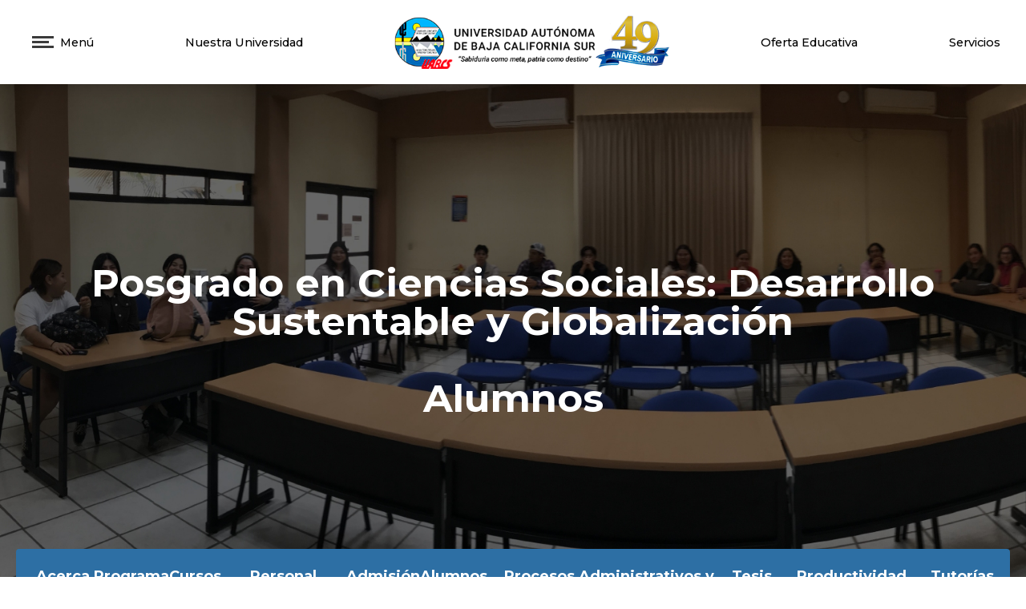

--- FILE ---
content_type: text/html; charset=UTF-8
request_url: https://www.uabcs.mx/posgrados/desyglo/alumnos
body_size: 97802
content:
<!DOCTYPE html>
<html>
<head>
	<meta charset="UTF-8" />
	<meta name="viewport" content="width=device-width, initial-scale=1.0">
  <meta http-equiv="X-UA-Compatible" content="IE=edge">
	<meta name="description" content="Sitio web institucional de la Universidad Autónoma de Baja California Sur" />
	<meta name="Author" content="Coordinación de Tecnologías de la Información y Comunicación" />
	<link href="https://fonts.googleapis.com/css2?family=Montserrat:wght@100..900&display=swap" rel="stylesheet">
	<link href="https://www.uabcs.mx/css/app.css" rel="stylesheet">
	<meta name="csrf-token" content="rZohQpEehapOstURSsQKCzAgsQNB3xUSfPR2hfjp">
	<link rel="shortcut icon" type="image/x-icon" href="https://www.uabcs.mx/favicon.ico">
  <link rel="stylesheet" type="text/css" href="//cdn.jsdelivr.net/npm/slick-carousel@1.8.1/slick/slick.css"/>
	<link rel="stylesheet" type="text/css" href="//cdn.jsdelivr.net/npm/slick-carousel@1.8.1/slick/slick-theme.css"/>
	<script src="https://code.jquery.com/jquery-3.6.0.min.js" integrity="sha256-/xUj+3OJU5yExlq6GSYGSHk7tPXikynS7ogEvDej/m4=" crossorigin="anonymous"></script>
	<script src="https://cdn.jsdelivr.net/gh/alpinejs/alpine@v2.8.2/dist/alpine.min.js" defer></script>
	<link href="https://www.uabcs.mx/assets/font-awesome/css/fontawesome-all.min.css" rel="stylesheet">
  <link rel="stylesheet" type="text/css" href="//cdn.jsdelivr.net/npm/slick-carousel@1.8.1/slick/slick.css"/>
  <link rel="stylesheet" type="text/css" href="//cdn.jsdelivr.net/npm/slick-carousel@1.8.1/slick/slick-theme.css"/>
  <link rel="stylesheet" href="https://unpkg.com/swiper/swiper-bundle.min.css"/>
  
          <script type="text/javascript">
        var _userway_config = {
          position: '3',
          language: 'es', 
          type:'1',
          account: 'Fep6tPwIVb'
        };
      </script>
      <script type="text/javascript" src="https://cdn.userway.org/widget.js"></script>
    
  <!-- map here -->
  <link rel="stylesheet" type="text/css" href="https://js.api.here.com/v3/3.1/mapsjs-ui.css" />  
  <script type="text/javascript" src="https://js.api.here.com/v3/3.1/mapsjs-core.js"></script>
  <script type="text/javascript" src="https://js.api.here.com/v3/3.1/mapsjs-service.js"></script>
  <script type="text/javascript" src="https://js.api.here.com/v3/3.1/mapsjs-ui.js"></script>
  <script type="text/javascript" src="https://js.api.here.com/v3/3.1/mapsjs-mapevents.js"></script>

  
  <script src="https://cdn.jsdelivr.net/npm/flowbite@3.1.2/dist/flowbite.min.js"></script>

  <!-- Global site tag (gtag.js) - Google Analytics -->
  <script async src="https://www.googletagmanager.com/gtag/js?id=G-7RHWFZWH5Y"></script>
  <script>
      window.dataLayer = window.dataLayer || [];
      function gtag() { dataLayer.push(arguments); }
      gtag('js', new Date());
      gtag('config', 'G-7RHWFZWH5Y');
  </script>

    
	
	

	
		<title>Dirección de Docencia e Investigación Educativa</title>
	<link href="https://fonts.googleapis.com/css2?family=Montserrat:wght@300;400;500;700;900&display=swap" rel="stylesheet">
	<style type="text/css">
		.bg-uabcs{
			background-color: rgb(45, 111, 164);
		}
	</style>

</head>

<body x-data="{openMenu: false }">
	<!-- Navbar-->
	
	<!-- Banner -->
	<div style="background-image:url('https://www.uabcs.mx/assets/images/banners/desyglo-24.jpg');" class="relative w-full h-screen bg-cover flex flex-col ">
	<style type="text/css">
	.loader {
		border-top-color: #3498db;
		-webkit-animation: spinner 1.5s linear infinite;
		animation: spinner 1.5s linear infinite;
	}

	@-webkit-keyframes spinner {
		0% {
			-webkit-transform: rotate(0deg);
		}
		100% {
			-webkit-transform: rotate(360deg);
		}
	}

	@keyframes  spinner {
		0% {
			transform: rotate(0deg);
		}
		100% {
			transform: rotate(360deg);
		}
	}
</style>
<script type="text/javascript">
	
	window.addEventListener("DOMContentLoaded", function(event) {
	    setTimeout(function() {
	    	var loader = document.getElementById('main-loader');
	   		loader.style.display = 'none';
	    }, 1000);
	});
</script>
<div wire:loading class="fixed top-0 left-0 right-0 bottom-0 w-full h-screen z-50 overflow-hidden bg-white opacity-100 flex flex-col items-center justify-center" id="main-loader" style="z-index: 999;">
	
	<img src="https://www.uabcs.mx/assets/images/tail-assets/logo_uabcs.png" alt="UABCS" class="h-16 md:h-20">
	<p class="w-1/3 text-center text-sm">Sabiduría como meta, patria como destino.</p>
	<h2 class="text-center">Cargando...</h2>
	<div class="loader ease-linear rounded-full border-4 border-t-4 border-gray-200 h-12 w-12 mb-4">
		
	</div>
</div>

<div class="w-full bg-white shadow-lg static z-40 top-0 ">
	<div 
x-show="openMenu" 
x-cloak
@click.away="openMenu=false"
x-transition:enter="transition ease-out duration-200"
x-transition:enter-start="transform opacity-0 -translate-x-96"
x-transition:enter-end="transform opacity-100 translate-x-0"
x-transition:leave="transition ease-in duration-75"
x-transition:leave-start="transform opacity-100"
x-transition:leave-end="transform opacity-0 -translate-x-40"
class="w-full md:w-1/2 h-screen flex flex-col justify-between bg-white fixed shadow-2xl z-50 pl-12 py-5" style="background-image: url('https://www.uabcs.mx/assets/images/bg-side-menu.jpeg') !important; background-size: cover;" id="side-menu">
     
    <div class="w-full flex flex-row justify-between items-center">
        <div class="flex flex-row items-center">
            <button @click="openMenu = false" class="mr-3">
                <img src="https://www.uabcs.mx/assets/images/tail-assets/close.png" alt="UABCS" class="w-5">
            </button>
            <h4 class="text-xl md:text-lg font-medium">Menú</h4>
        </div>
        <!--img src="https://www.uabcs.mx/assets/images/tail-assets/logo_uabcs.png" alt="UABCS" class="h-16 md:h-20 mr-12"-->
    </div>

    <!-- Menu items -->
    <div class="w-full h-full md:h-1/2 flex flex-row" x-data="{secction: 0, deptosAc:false, dependencias:false }">
        <!-- Izq -->
        <div class="w-1/2 h-full mb-20 flex flex-col">
            <div class="w-4/5 flex flex-row justify-between group md:hidden" @mouseover="secction=6" >
                <button class="text-left mb-4 text-gray-900 group-hover:text-blue_uabcs font-semibold text-xl">Nuestra Universidad</button>
                <img src="https://www.uabcs.mx/assets/images/tail-assets/right-chev.png" class="w-7 h-7 invisible group-hover:visible">
            </div>
            <div class="w-4/5 flex flex-row justify-between group md:hidden" @mouseover="secction=0">
                <a href="https://www.uabcs.mx/oferta-academica" class="text-left mb-4 text-gray-900 group-hover:text-blue_uabcs font-semibold text-xl">Oferta Educativa</a>
            </div>
            <div class="w-4/5 flex flex-row justify-between group md:hidden" @mouseover="secction=7">
                <button class="text-left mb-4 text-gray-900 group-hover:text-blue_uabcs font-semibold text-xl">Servicios</button>
                <img src="https://www.uabcs.mx/assets/images/tail-assets/right-chev.png" class="w-7 h-7 invisible group-hover:visible">
            </div>

            <div class="w-4/5 flex flex-row justify-between group" @mouseover="secction=1">
                <button class="text-left mb-4 text-gray-900 group-hover:text-blue_uabcs font-semibold text-xl">Aspirantes</button>
                <img src="https://www.uabcs.mx/assets/images/tail-assets/right-chev.png" class="w-7 h-7 invisible group-hover:visible">
            </div>
            <div class="w-4/5 flex flex-row justify-between group" @mouseover="secction=2">
                <button  class="text-left mb-4 text-gray-900 group-hover:text-blue_uabcs font-semibold text-xl">Estudiantes</button>
                <img src="https://www.uabcs.mx/assets/images/tail-assets/right-chev.png" class="w-7 h-7 invisible group-hover:visible">
            </div>
            <div class="w-4/5 flex flex-row justify-between group" @mouseover="secction=3">
                <button class="text-left mb-4 text-gray-900 group-hover:text-blue_uabcs font-semibold text-xl">Egreso</button>
                <img src="https://www.uabcs.mx/assets/images/tail-assets/right-chev.png" class="w-7 h-7 invisible group-hover:visible">
            </div>
            <div class="w-4/5 flex flex-row justify-between group" @mouseover="secction=4">
                <button class="text-left mb-4 text-gray-900 group-hover:text-blue_uabcs font-semibold text-xl">Personal Universitario</button>
                <img src="https://www.uabcs.mx/assets/images/tail-assets/right-chev.png" class="w-7 h-7 invisible group-hover:visible">
            </div>
            
            
        </div>
        <!-- Der -->
        <div class="w-1/2 h-full">
            <!-- Aspirantes -->
            <div class="flex flex-col" x-show="secction === 1">
                <a href="/feria-educativa/2025-II" target="_blank" class="mb-2 text-gray-900 hover:text-blue_uabcs text-sm">Micrositio Feria Educativa 2025-II</a>
                <a href="https://www.uabcs.mx/oferta-academica" class="mb-2 text-gray-900 hover:text-blue_uabcs text-sm">Oferta Educativa</a>
                <a href="https://www.uabcs.mx/aportaciones-academicas" class="mb-2 text-gray-900 hover:text-blue_uabcs text-sm">Aportaciones Académicas</a>
                <a href="https://www.uabcs.mx/ddceu/servicios-estudiantiles/becas" class="mb-2 text-gray-900 hover:text-blue_uabcs text-sm">Becas</a>
                <a href="https://www.uabcs.mx/convocatorias/publicacion/228" class="mb-2 text-gray-900 hover:text-blue_uabcs text-sm">Proceso de Nuevo Ingreso</a>
            </div>
            <!-- Alumnos -->
            <div class="flex flex-col" x-show="secction === 2">
                <a href="https://www.uabcs.mx/ddie/estudiantes#importantInfo" class="mb-2 text-gray-900 hover:text-blue_uabcs text-sm">Información Importante</a>
                <a href="https://www.uabcs.mx/lineamientos-inscripciones-reinscripciones" class="mb-2 text-gray-900 hover:text-blue_uabcs text-sm">Inscripciones y Reinscripciones</a>
                <a href="https://www.uabcs.mx/ddceu/servicios-estudiantiles/becas" class="mb-2 text-gray-900 hover:text-blue_uabcs text-sm">Becas</a>
                <a href="https://www.uabcs.mx/aportaciones-academicas" class="mb-2 text-gray-900 hover:text-blue_uabcs text-sm">Aportaciones Académicas</a>
                <a href="https://www.uabcs.mx/ddceu/servicios-estudiantiles/servicio-social" class="mb-2 text-gray-900 hover:text-blue_uabcs text-sm">Servicio Social</a>
                <a href="https://www.uabcs.mx/ddceu/servicios-estudiantiles/movilidad" class="mb-2 text-gray-900 hover:text-blue_uabcs text-sm">Movilidad Estudiantil</a>
                <a href="https://www.uabcs.mx/dse" class="mb-2 text-gray-900 hover:text-blue_uabcs text-sm">Servicios Escolares</a>
                <a href="https://www.uabcs.mx/tramites-egreso" class="mb-2 text-gray-900 hover:text-blue_uabcs text-sm">Trámites de Egreso</a>
                <a href="/regreso-seguro/" class="mb-2 text-gray-900 hover:text-blue_uabcs text-sm">Regreso Seguro</a>
                
               
            </div>
            <!-- Egresados -->
            <div class="flex flex-col" x-show="secction === 3">
                <a href="https://www.uabcs.mx/egresados/titulacion" class="mb-2 text-gray-900 hover:text-blue_uabcs text-sm">Trámites de Titulación</a>
                <a href="https://siia.uabcs.mx/publicaciones/IniciarEncuestas.aspx" class="mb-2 text-gray-900 hover:text-blue_uabcs text-sm">Encuesta de Egreso</a>
                <a href="https://www.uabcs.mx/egresados/bolsa-trabajo" class="mb-2 text-gray-900 hover:text-blue_uabcs text-sm">Bolsa de Trabajo</a>
                <a href="https://www.uabcs.mx/dse" class="mb-2 text-gray-900 hover:text-blue_uabcs text-sm">Servicios Escolares</a>
                
                
            </div>
            <!-- Académicos -->
            <div class="flex flex-col" x-show="secction === 4">
                <a href="https://www.uabcs.mx/convocatorias" class="mb-2 text-gray-900 hover:text-blue_uabcs text-sm">Convocatorias</a>
                <a href="https://www2.uabcs.mx/ddceu/noticias-uabcs" class="mb-2 text-gray-900 hover:text-blue_uabcs text-sm">Noticias</a>
                <a href="https://www.uabcs.mx/normatividad" class="mb-2 text-gray-900 hover:text-blue_uabcs text-sm">Normatividad</a>
                <a href="https://www.uabcs.mx/comunidad-universitaria" class="mb-2 text-gray-900 hover:text-blue_uabcs text-sm">Comunidad Universitaria</a>
            </div>
            
            <!-- Nuestra Universidad -->
            <div class="flex flex-col" x-show="secction === 6">
                <a href="https://www.uabcs.mx/bienvenida" class="mb-2 text-gray-900 hover:text-blue_uabcs text-sm">Bienvenida</a>
                <a href="https://www.uabcs.mx/curriculum-institucional" class="mb-2 text-gray-900 hover:text-blue_uabcs text-sm">Curriculum Institucional</a>
                <a href="https://www.uabcs.mx/semblanza-curricular-rector" class="mb-2 text-gray-900 hover:text-blue_uabcs text-sm">Semblanza Curricular Rector</a>
                <a href="https://www.uabcs.mx/organos-de-gobierno" class="mb-2 text-gray-900 hover:text-blue_uabcs text-sm">Órganos de Gobierno</a>
                <a @mouseover="deptosAc=true" class="mb-2 text-gray-900 hover:text-blue_uabcs text-sm">Departamentos Académicos</a>
                <div @mouseover="deptosAc=true" @mouseout="deptosAc=false" class="pl-10 mb-4 flex flex-col" x-show="deptosAc">
                    <a href="https://www.uabcs.mx/daa" class="mb-2 text-gray-900 hover:text-blue_uabcs text-xs">Agronomía</a>
                    <a href="https://www.uabcs.mx/dacach" class="mb-2 text-gray-900 hover:text-blue_uabcs text-xs">Ciencia Animal y Conservación del Hábitat</a>
                    <a href="https://www.uabcs.mx/dacmc" class="mb-2 text-gray-900 hover:text-blue_uabcs text-xs">Ciencias Marinas y Costeras</a>
                    <a href="https://www.uabcs.mx/dacsj" class="mb-2 text-gray-900 hover:text-blue_uabcs text-xs">Ciencias Sociales y Jurídicas</a>
                    <a href="https://www.uabcs.mx/dae" class="mb-2 text-gray-900 hover:text-blue_uabcs text-xs">Economía</a>
                    <a href="https://www.uabcs.mx/dact" class="mb-2 text-gray-900 hover:text-blue_uabcs text-xs">Ciencias de la Tierra</a>
                    <a href="https://www.uabcs.mx/dah" class="mb-2 text-gray-900 hover:text-blue_uabcs text-xs">Humanidades</a>
                    <a href="https://www.uabcs.mx/daip" class="mb-2 text-gray-900 hover:text-blue_uabcs text-xs">Ingeniería en Pesquerías</a>
                    <a href="/dsc" class="mb-2 text-gray-900 hover:text-blue_uabcs text-xs">Sistemas Computacionales</a>
                    
                </div>
                <a @mouseover="dependencias=true" class="mb-2 text-gray-900 hover:text-blue_uabcs text-sm">Dependencias Universitarias</a>
                <div @mouseover="dependencias=true" @mouseout="dependencias=false" class="pl-10 mb-4 flex flex-col" x-show="dependencias">
                    <a href="" class="mb-2 text-gray-900 hover:text-blue_uabcs text-xs">Docencia e Investigación Educativa</a>
                    <a href="https://www.uabcs.mx/diip" class="mb-2 text-gray-900 hover:text-blue_uabcs text-xs">Investigación Interdiciplinaria y Posgrado</a>
                    <a href="https://www.uabcs.mx/diip" class="mb-2 text-gray-900 hover:text-blue_uabcs text-xs">Planeación y Programación Universitaria</a>
                    <a href="https://www.uabcs.mx/ddceu" class="mb-2 text-gray-900 hover:text-blue_uabcs text-xs">Difusión Cultural y Extensión Universitaria</a>
                    <a href="https://www.uabcs.mx/dse" class="mb-2 text-gray-900 hover:text-blue_uabcs text-xs">Servicios Escolares</a>
                    <a href="https://www.uabcs.mx/vinculacion" class="mb-2 text-gray-900 hover:text-blue_uabcs text-xs">Vinculación</a>


                </div>
                <a href="https://www.uabcs.mx/normatividad" class="mb-2 text-gray-900 hover:text-blue_uabcs text-sm">Normatividad</a>
                <a href="https://www.uabcs.mx/documentos/mapaCampusUABCS.png" target="_blank" class="mb-2 text-gray-900 hover:text-blue_uabcs text-sm">Mapa del Campus</a>
                <a href="https://transparencia.uabcs.mx" target="_blank" class="mb-2 text-gray-900 hover:text-blue_uabcs text-sm">Transparencia</a>
            </div>
            <!-- Servicios -->
            <div class="flex flex-col" x-show="secction === 7">
                
                <a href="https://koha.uabcs.mx/" target="_blank" class="p-2 pr-2 text-gray-900 hover:text-white hover:bg-blue_uabcs text-xs">Catálogo en línea</a>
                <a href="https://siia.uabcs.mx/" target="_blank" class="p-2 text-gray-900 hover:text-white hover:bg-blue_uabcs text-xs">Portal SIIA</a>
                <a href="http://correo.uabcs.mx/" class="p-2 rounded-b-md text-gray-900 hover:text-white hover:bg-blue_uabcs text-xs">Correo Electrónico</a>
                <a href="https://ctichelp.uabcs.mx" class="p-2 rounded-b-md text-gray-900 hover:text-white hover:bg-blue_uabcs text-xs">Soporte TI</a>
                <a href="https://enlinea.uabcs.mx/" class="p-2 rounded-b-md text-gray-900 hover:text-white hover:bg-blue_uabcs text-xs">Enlinea UABCS</a>
                <a href="https://cursos.uabcs.mx" class="p-2 rounded-b-md text-gray-900 hover:text-white hover:bg-blue_uabcs text-xs">Cursos UABCS</a>
                <a href="https://sites.google.com/alu.uabcs.mx/lgir-uabcs/observatorio/clima" target="_blank" class="p-2 rounded-b-md text-gray-900 hover:text-white hover:bg-blue_uabcs text-xs">MeteoUABCS</a>
            </div>
            
            
        </div>
    </div>
    
    <!-- Quick links -->
    <div class="w-full lg:flex">
        <div class="w-full lg:w-1/2 mr-5" style="border-right: solid #2c70a4 4px;">
            <div class="w-full h-26 flex flex-col gap-y-2 justify-between">
                <a href="https://www.uabcs.mx/secretaria-general/unidad-de-apoyo/desempeño-docente/convocatorias" class="text-sm text-gray-900 hover:text-blue_uabcs font-semibold transition duration-200 ease-in-out">Programa de Estímulos al Desempeño del Personal Docente</a>
                <a href="https://www.uabcs.mx/directorio-contactos" class="text-sm text-gray-900 hover:text-blue_uabcs font-semibold transition duration-200 ease-in-out">Directorio de Contactos</a>
                <a href="https://www.uabcs.mx/calendario-escolar" target="_blank" class="text-sm text-gray-900 hover:text-blue_uabcs font-semibold transition duration-200 ease-in-out">Calendario</a>
                <a href="https://transparencia.uabcs.mx/" target="_blank" class="text-sm text-gray-900 hover:text-blue_uabcs font-semibold transition duration-200 ease-in-out">Transparencia</a>
                <a href="http://www.uabcs.mx/contraloriasocial/" target="_blank" class="text-sm text-gray-900 hover:text-blue_uabcs font-semibold transition duration-200 ease-in-out">Contraloría Social</a>
                <a href="http://www.uabcs.mx/dele/" target="_blank" class="text-sm text-gray-900 hover:text-blue_uabcs font-semibold transition duration-200 ease-in-out">Departamento de Lenguas Extranjeras</a>
            </div>
        </div>
        <div class="w-full lg:w-1/2 mt-4 lg:mt-0">
            <div class="w-full h-26 flex flex-col gap-y-2 justify-between">
                <a href="https://drive.google.com/file/d/1SBRHbo6w7Llsx_MSGc1ev4mc5jT5tpbk/view?usp=sharing" target="_blank" class="text-sm text-gray-900 hover:text-blue_uabcs font-semibold transition duration-200 ease-in-out">Procedimiento de Egreso 2025-II</a>
            
                <a href="https://drive.google.com/file/d/1qGcFBQjTSxPNuCHj9tvQxZqOAzcsuo68/view?usp=sharing" target="_blank" class="text-sm text-gray-900 hover:text-blue_uabcs font-semibold transition duration-200 ease-in-out">Procedimiento Exámenes Extraordinarios/Extemporaneos Periodo 2025-II</a>
                
                <a href="https://www.uabcs.mx/documentos/GuiaExamenesProfesionalesDistancia.pdf" target="_blank" class="text-sm text-gray-900 hover:text-blue_uabcs font-semibold transition duration-200 ease-in-out">Guía Exámenes Profesionales a Distancia</a>
            </div>
        </div>
        
    </div>
    



    <!-- Social -->
    <div class="w-1/2 flex flex-row items-end">
        <a href="https://es-la.facebook.com/UniversidadAutonomadeBajaCaliforniaSur/" target="_blank"><img src="https://www.uabcs.mx/assets/images/tail-assets/dark-facebook.png" alt="Facebook" class="w-6 mr-4 hover:animate-bounce"></a>
        <a href="https://twitter.com/UABCSoficial" target="_blank"><img src="https://www.uabcs.mx/assets/images/tail-assets/dark-twitter.png" alt="Twitter" class="w-6 mr-4 hover:animate-bounce"></a>
        <a href="https://www.instagram.com/uabcsoficial" target="_blank"><img src="https://www.uabcs.mx/assets/images/tail-assets/dark-instagram.png" alt="Instagram" class="w-6 mr-4 hover:animate-bounce"></a>
        <a href="https://www.youtube.com/c/TvUABCS" target="_blank"><img src="https://www.uabcs.mx/assets/images/tail-assets/dark-youtube.png" alt="YouTube" class="w-6 mr-4 hover:animate-bounce"></a>
    </div>
</div>	<div class="w-full px-8 py-4 md:font-light md:text-sm flex flex-row items-center justify-between" >
		<!-- Menú -->
		<button @click="openMenu = true" class="flex flex-row items-center">
			<div class="">
				<img src="https://www.uabcs.mx/assets/images/tail-assets/burguer-b.png" alt="UABCS" class="p-2">
			</div>
			<div class="">
				<p class=" md:text-black font-medium">Menú</p>
			</div>
		</button>

		<!-- Nuestra Universidad -->
		<div x-data="{nuni:false, navdeptos:false, navdepen:false, navextens:false}" class="hidden md:block">
			<a @mouseover="nuni=true" @mouseout="nuni=false" class="font-medium hover:text-blue_uabcs transition duration-500 ease-in-out" style="font-size: 0.92rem;line-height: 1.5rem">Nuestra Universidad</a>
			
			<div 
				x-show="nuni" 
				@mouseover="nuni=true" 
				@mouseout="nuni=false" 
				x-transition:enter="transition ease-out duration-100"
				x-transition:enter-start="transform opacity-0 scale-95"
				x-transition:enter-end="transform opacity-100 scale-100"
				x-transition:leave="transition ease-in duration-75"
				x-transition:leave-start="transform opacity-100 scale-100"
				x-transition:leave-end="transform opacity-0 scale-95"
				class="origin-top w-48 mt-2 border shadow-xl bg-white rounded-md flex flex-col absolute z-50 transition ease-out duration-100">
				<a href="https://www.uabcs.mx/bienvenida" class="p-2 rounded-t-md text-gray-900 hover:text-white hover:bg-blue_uabcs text-xs font-medium">Bienvenida</a>
				<a href="https://www.uabcs.mx/curriculum-institucional" class="p-2 pr-2 text-gray-900 hover:text-white hover:bg-blue_uabcs text-xs font-medium">Curriculum Institucional</a>
				<a href="https://www.uabcs.mx/semblanza-curricular-rector" class="p-2 text-gray-900 hover:text-white hover:bg-blue_uabcs text-xs font-medium">Semblanza Curricular Rector Dr. Dante Arturo Salgado González</a>
				
				<a href="https://www.uabcs.mx/secretaria-general/organos-de-gobierno" class="p-2 text-gray-900 hover:text-white hover:bg-blue_uabcs text-xs font-medium">Órganos de Gobierno</a>

				<a @mouseover="navdeptos=true" @mouseout="navdeptos=false" class="p-2 text-gray-900 hover:text-white hover:bg-blue_uabcs text-xs font-medium">Departamentos Académicos</a>
					<div 
						x-show="navdeptos" 
						@mouseover="navdeptos=true" 
						@mouseout="navdeptos=false"
						x-transition:enter="transition ease-out duration-100"
						x-transition:enter-start="transform opacity-0 scale-95"
						x-transition:enter-end="transform opacity-100 scale-100"
						x-transition:leave="transition ease-in duration-75"
						x-transition:leave-start="transform opacity-100 scale-100"
						x-transition:leave-end="transform opacity-0 scale-95"
						class="w-56 ml-48 mt-40 border shadow-2xl bg-white rounded-md flex flex-col absolute z-50">
						<a href="https://www.uabcs.mx/daa" target="_blank" class="p-2 rounded-t-md text-gray-900 hover:text-white hover:bg-blue_uabcs text-xs font-medium">Departamento Académico de Agronomía</a>
						<a href="https://www.uabcs.mx/dacach" target="_blank"  class="p-2 rounded-b-md text-gray-900 hover:text-white hover:bg-blue_uabcs text-xs font-medium">Departamento Académico de Ciencia Animal y Conservación del Hábitat</a>
						<a href="https://www.uabcs.mx/dacmc" target="_blank"  class="p-2 text-gray-900 hover:text-white hover:bg-blue_uabcs text-xs font-medium">Departamento Académico de Ciencias Marinas y Costeras</a>
						<a href="https://www.uabcs.mx/dacsj" target="_blank"  class="p-2 text-gray-900 hover:text-white hover:bg-blue_uabcs text-xs font-medium">Departamento Académico de Ciencias Sociales y Jurídicas</a>
						<a href="https://www.uabcs.mx/dae" target="_blank"  class="p-2 text-gray-900 hover:text-white hover:bg-blue_uabcs text-xs font-medium">Departamento Académico de Economía</a>
						<a href="https://www.uabcs.mx/dact" target="_blank"  class="p-2 text-gray-900 hover:text-white hover:bg-blue_uabcs text-xs font-medium">Departamento Académico de Ciencias de la Tierra</a>
						<a href="https://www.uabcs.mx/dah" target="_blank"  class="p-2 text-gray-900 hover:text-white hover:bg-blue_uabcs text-xs font-medium">Departamento Académico de Humanidades</a>
						<a href="https://www.uabcs.mx/daip" target="_blank"  class="p-2 text-gray-900 hover:text-white hover:bg-blue_uabcs text-xs font-medium">Departamento Académico de Ingeniería en Pesquerías</a>
						<a href="https://www.uabcs.mx/dasc" target="_blank"  class="p-2 text-gray-900 hover:text-white hover:bg-blue_uabcs text-xs font-medium">Departamento Académico de Sistemas Computacionales</a>
						
						
					</div>
				<a @mouseover="navdepen=true" @mouseout="navdepen=false" class="p-2 text-gray-900 hover:text-white hover:bg-blue_uabcs text-xs font-medium">Dependencias Universitarias</a>
					<div 
						x-show="navdepen" 
						@mouseover="navdepen=true" 
						@mouseout="navdepen=false"
						x-transition:enter="transition ease-out duration-100"
						x-transition:enter-start="transform opacity-0 scale-95"
						x-transition:enter-end="transform opacity-100 scale-100"
						x-transition:leave="transition ease-in duration-75"
						x-transition:leave-start="transform opacity-100 scale-100"
						x-transition:leave-end="transform opacity-0 scale-95"
						class="w-56 ml-48 mt-48 border shadow-xl bg-white rounded-md flex flex-col absolute z-50">
						<a href="https://www.uabcs.mx/ddie" class="p-2 rounded-t-md text-gray-900 hover:text-white hover:bg-blue_uabcs text-xs font-medium">Dirección de Docencia e Investigación Educativa</a>
						<a href="https://www.uabcs.mx/diip" class="p-2 text-gray-900 hover:text-white hover:bg-blue_uabcs text-xs font-medium">Dirección de Investigación Interdisciplinaria y Posgrado</a>
						<a href="https://www.uabcs.mx/dppu" class="p-2 text-gray-900 hover:text-white hover:bg-blue_uabcs text-xs font-medium">Dirección de Planeación y Programación Universitaria</a>
						<a href="https://www.uabcs.mx/ddceu" class="p-2 text-gray-900 hover:text-white hover:bg-blue_uabcs text-xs font-medium">Dirección de Difusión Cultural y Extensión Universitaria</a>
						<a href="https://www.uabcs.mx/dse" class="p-2 rounded-b-md text-gray-900 hover:text-white hover:bg-blue_uabcs text-xs font-medium">Dirección de Servicios Escolares</a>
						<a href="https://biblio.uabcs.mx/" class="p-2 rounded-b-md text-gray-900 hover:text-white hover:bg-blue_uabcs text-xs font-medium">Dirección de Desarrollo Bibliotecario</a>
						<a href="https://www.uabcs.mx/vinculacion" class="p-2 rounded-b-md text-gray-900 hover:text-white hover:bg-blue_uabcs text-xs font-medium">Dirección de Vinculación, Relaciones Interinstitucionales e Internacionalización</a>
						<a href="https://www.uabcs.mx/genero" class="p-2 rounded-b-md text-gray-900 hover:text-white hover:bg-blue_uabcs text-xs font-medium">Coordinación de Igualdad de Género</a>
						<a href="https://www.uabcs.mx/rsu" class="p-2 rounded-b-md text-gray-900 hover:text-white hover:bg-blue_uabcs text-xs font-medium">Coordinación de Responsabilidad Social Universitaria</a>
						<a href="https://www.uabcs.mx/secretaria-general" class="p-2 rounded-b-md text-gray-900 hover:text-white hover:bg-blue_uabcs text-xs font-medium">Secretaría General</a>
						<a href="https://www.uabcs.mx/defensoria" class="p-2 rounded-b-md text-gray-900 hover:text-white hover:bg-blue_uabcs text-xs font-medium">Defensoría de los Derechos Universitarios</a>


						
					</div>
				<a @mouseover="navextens=true" @mouseout="navextens=false" class="p-2 text-gray-900 hover:text-white hover:bg-blue_uabcs text-xs font-medium">Extensiones Académicas</a>
					<div 
						x-show="navextens" 
						@mouseover="navextens=true" 
						@mouseout="navextens=false"
						x-transition:enter="transition ease-out duration-100"
						x-transition:enter-start="transform opacity-0 scale-95"
						x-transition:enter-end="transform opacity-100 scale-100"
						x-transition:leave="transition ease-in duration-75"
						x-transition:leave-start="transform opacity-100 scale-100"
						x-transition:leave-end="transform opacity-0 scale-95"
						class="w-56 ml-48 mt-56 border shadow-xl bg-white rounded-md flex flex-col absolute z-50">
						<a href="https://www.uabcs.mx/los-cabos" class="p-2 rounded-t-md text-gray-900 hover:text-white hover:bg-blue_uabcs text-xs font-medium">Extensión Académica Los Cabos</a>
						<a href="https://www.uabcs.mx/insurgentes" class="p-2 text-gray-900 hover:text-white hover:bg-blue_uabcs text-xs font-medium">Extensión Académica Ciudad Insurgentes</a>
						<a href="https://www.uabcs.mx/loreto" class="p-2 text-gray-900 hover:text-white hover:bg-blue_uabcs text-xs font-medium">Extensión Académica Loreto</a>
						<a href="https://www.uabcs.mx/guerrero-negro" class="p-2 text-gray-900 hover:text-white hover:bg-blue_uabcs text-xs font-medium">Extensión Académica Guerrero Negro</a>						
					</div>
				<a href="https://www.uabcs.mx/normatividad" class="p-2 text-gray-900 hover:text-white hover:bg-blue_uabcs text-xs font-medium">Normatividad</a>
				<a href="https://www.uabcs.mx/documentos/mapaCampusUABCS.png" target="_blank" class="p-2 text-gray-900 hover:text-white hover:bg-blue_uabcs text-xs font-medium">Mapa del Campus</a>
				<a href="https://transparencia.uabcs.mx" target="_blank" class="p-2 rounded-b-md text-gray-900 hover:text-white hover:bg-blue_uabcs text-xs font-medium">Transparencia</a>
			</div>
		</div>

		<!-- Logos -->
		<div class="flex flex-row items-center">
			<a href="https://www.uabcs.mx">
				<img src="https://www.uabcs.mx/assets/images/tail-assets/logo_48.png" alt="UABCS" class="w-52 md:hidden">
				<img src="https://www.uabcs.mx/assets/images/tail-assets/logo_48.png" alt="UABCS" class="md:w-52 lg:w-60 hidden md:block" style="width: 21.5rem;">
			</a>
		</div>

		<!-- Oferta Educativa -->
		<div class="hidden md:block">
			<a href="https://www.uabcs.mx/oferta-academica" class="font-medium text-base hover:text-blue_uabcs transition duration-500 ease-in-out" style="font-size: 0.92rem;line-height: 1.5rem">Oferta Educativa</a>
		</div>

		<!-- Servicios -->
		<div x-data="{servicios:false}" class="hidden md:block">
			<a @mouseover="servicios=true" @mouseout="servicios=false" class="font-medium hover:text-blue_uabcs transition duration-500 ease-in-out" style="font-size: 0.92rem;line-height: 1.5rem">Servicios</a>
			<div 
			x-show="servicios" 
			@mouseover="servicios=true" 
			@mouseout="servicios=false"
			x-transition:enter="transition ease-out duration-100"
			x-transition:enter-start="transform opacity-0 scale-95"
			x-transition:enter-end="transform opacity-100 scale-100"
			x-transition:leave="transition ease-in duration-75"
			x-transition:leave-start="transform opacity-100 scale-100"
			x-transition:leave-end="transform opacity-0 scale-95"
			class="w-40 -ml-20 border shadow-xl text-right bg-white rounded-md flex flex-col absolute z-50"> 
				
				<a href="https://koha.uabcs.mx/" target="_blank" class="p-2 pr-2 text-gray-900 hover:text-white hover:bg-blue_uabcs text-xs font-medium">Catálogo biblioteca</a>
				<a href="https://siia.uabcs.mx/" target="_blank" class="p-2 text-gray-900 hover:text-white hover:bg-blue_uabcs text-xs font-medium">Portal SIIA</a>
				<a href="http://correo.uabcs.mx/" target="_blank" class="p-2 rounded-b-md text-gray-900 hover:text-white hover:bg-blue_uabcs text-xs font-medium">Correo Electrónico</a>
				<a href="https://ctichelp.uabcs.mx" target="_blank" class="p-2 rounded-b-md text-gray-900 hover:text-white hover:bg-blue_uabcs text-xs font-medium">Soporte TI</a>
				<a href="https://enlinea.uabcs.mx/" target="_blank" class="p-2 rounded-b-md text-gray-900 hover:text-white hover:bg-blue_uabcs text-xs font-medium">Enlinea UABCS</a>
				<a href="https://cursos.uabcs.mx" target="_blank" class="p-2 rounded-b-md text-gray-900 hover:text-white hover:bg-blue_uabcs text-xs font-medium">Cursos UABCS</a>
				<a href="https://www.uabcs.mx/recorrido-virtual" class="p-2 rounded-b-md text-gray-900 hover:text-white hover:bg-blue_uabcs text-xs font-medium">Recorrido Virtual 360</a>
				<a href="https://siia.uabcs.mx/siia2019/actividadesextracurriculares/constanciaactividad.aspx" class="p-2 rounded-b-md text-gray-900 hover:text-white hover:bg-blue_uabcs text-xs font-medium">Verificador Constancias de Idiomas</a>
				<a href="https://campusvirtual.uabcs.mx/" target="_blank" class="p-2 rounded-b-md text-gray-900 hover:text-white hover:bg-blue_uabcs text-xs font-medium"> Campus Virtual UABCS</a>
				<a href="ctu" target="_blank" class="p-2 rounded-b-md text-gray-900 hover:text-white hover:bg-blue_uabcs text-xs font-medium">Centro de Tránsito Universitario</a>
				<a href="https://sites.google.com/uabcs.mx/cigir-uabcs/inicio/meteouabcs" target="_blank" class="p-2 rounded-b-md text-gray-900 hover:text-white hover:bg-blue_uabcs text-xs font-medium">MeteoUABCS</a>
			</div>
		</div>

	</div>

</div>

<!-- cintilla covid -->
<!-- <div id="fases" class="w-full h-100 text-center py-2" style="background-color: #35977b;">
	<p class="text-white"><a href="/regreso-seguro" target="_blank">Fase III Programa Especial para el Restablecimiento de Actividades Académicas Presenciales</a></p> 
</div> -->
			<!-- Overlay -->
		<div class="absolute top-0 right-0 bottom-0 left-0 bg-gray-800 opacity-0 md:rounded-lg"></div>
		<div class="relative h-full flex flex-col my-auto items-center text-center">
			<h1 class="text-2xl sm:text-5xl font-bold my-36 text-white pt-20">
				Posgrado en Ciencias Sociales: Desarrollo Sustentable y Globalización <br><br> Alumnos
			</h1>

		</div>
		
		<style type="text/css">
        .bg-uabcs{
            background-color: rgb(45, 111, 164);
        }
    </style>
<div class="hidden md:block relative p-5 text-center">
    <div class="p-5 bg-uabcs rounded md:flex">
        <div class="text-lg text-white font-bold mx-auto border-b md:border-0 border-gray-400 border-opacity-40">
            <a href="/posgrados/desyglo/">Acerca de</a>
        </div>
        <div class="text-lg text-white font-bold mx-auto border-b md:border-0 border-gray-400 border-opacity-40">
            <a href="/posgrados/desyglo/programa">Programa</a>
        </div>
        <div class="text-lg text-white font-bold mx-auto border-b md:border-0 border-gray-400 border-opacity-40">
            <a href="/posgrados/desyglo/cursos">Cursos</a>
        </div>
        <div class="text-lg text-white font-bold mx-auto border-b md:border-0 border-gray-400 border-opacity-40">
            <a href="/posgrados/desyglo/personal-academico">Personal Académico</a>
        </div>
        <div class="text-lg text-white font-bold mx-auto border-b md:border-0 border-gray-400 border-opacity-40">
            <a href="/posgrados/desyglo/admision">Admisión</a>
        </div>
        <div class="text-lg text-white font-bold mx-auto border-b md:border-0 border-gray-400 border-opacity-40">
            <a href="/posgrados/desyglo/alumnos">Alumnos</a>
        </div>
        <div class="text-lg text-white font-bold mx-auto border-b md:border-0 border-gray-400 border-opacity-40">
            <a href="/posgrados/desyglo/procesos-administrativos-academicos">Procesos Administrativos y Académicos</a>
        </div>
        <div class="text-lg text-white font-bold mx-auto border-b md:border-0 border-gray-400 border-opacity-40">
            <a href="/posgrados/desyglo/tesis">Tesis</a>
        </div>
        <div class="text-lg text-white font-bold mx-auto border-b md:border-0 border-gray-400 border-opacity-40">
            <a href="/posgrados/desyglo/productividad-academica">Productividad Académica</a>
        </div>
        <div class="text-lg text-white font-bold mx-auto border-b md:border-0 border-gray-400 border-opacity-40">
            <a href="/posgrados/desyglo/tutorias">Tutorías</a>
        </div>
    </div>
</div>	</div>
	<div class="md:hidden w-full">
		<div class="relative p-5 text-center">
			<div class="p-5 bg-uabcs rounded md:flex">
				<div class="text-lg text-white font-bold mx-auto border-b md:border-0 border-gray-400 border-opacity-40">
					<a href="/posgrados/desyglo/">Acerca de</a>
				</div>
				<div @click.away="dropdownPlaneacion = false" x-data="{ dropdownPlaneacion: false }" class="text-lg text-white font-bold mx-auto border-b md:border-0 border-gray-400 border-opacity-40">
					<a href="/posgrados/desyglo/programa" @click="dropdownPlaneacion = !dropdownPlaneacion">Programa<i class="fas fa-minus float-right mt-0.5"></i></a>
				</div>
				<div class="text-lg text-white font-bold mx-auto border-b md:border-0 border-gray-400 border-opacity-40">
					<a href="/posgrados/desyglo/cursos">Cursos <i class="fas fa-minus float-right mt-0.5"></i></a>

				</div>
				<div  class="text-lg text-white font-bold mx-auto border-b md:border-0 border-gray-400 border-opacity-40">
					<a href="/posgrados/desyglo/personal-academico">Personal Académico <i class="fas fa-minus float-right mt-0.5"></i></a>
				</div>
				<div class="text-lg text-white font-bold mx-auto border-b md:border-0 border-gray-400 border-opacity-40">
					<a href="/posgrados/desyglo/admision">Admisión<i class="fas fa-minus float-right mt-0.5"></i></a>
				</div>
				<div  class="text-lg text-white font-bold mx-auto border-b md:border-0 border-gray-400 border-opacity-40">
					<a href="/posgrados/desyglo/alumnos">Alumnos<i class="fas fa-minus float-right mt-0.5"></i></a>
				</div>
				<div  class="text-lg text-white font-bold mx-auto border-b md:border-0 border-gray-400 border-opacity-40">
					<a href="/posgrados/desyglo/procesos-administrativos-academicos">Procesos Administrativos y Académicos<i class="fas fa-minus float-right mt-0.5"></i></a>
				</div>
				<div  class="text-lg text-white font-bold mx-auto border-b md:border-0 border-gray-400 border-opacity-40">
					<a href="/posgrados/desyglo/tesis">Tesis<i class="fas fa-minus float-right mt-0.5"></i></a>
				</div>
				<div  class="text-lg text-white font-bold mx-auto border-b md:border-0 border-gray-400 border-opacity-40">
					<a href="/posgrados/desyglo/productividad-academica">Productividad Académica<i class="fas fa-minus float-right mt-0.5"></i></a>
				</div>
				<div  class="text-lg text-white font-bold mx-auto border-b md:border-0 border-gray-400 border-opacity-40">
					<a href="/posgrados/desyglo/tutorias">Tutorías<i class="fas fa-minus float-right mt-0.5"></i></a>
				</div>
			</div>
		</div>
	</div>

	<!-- Cohorte generacional -->
	<div class="flex relative">
		<div class="w-full text-center m-14">
			<h1 class="text-3xl text-black font-black text-center mb-12">
				Cohorte generacional
			</h1>
			<p class="text-black text-xl text-justify mx-auto">
				<table class="text-center" style="border-collapse: collapse;" border="0" cellspacing="0" cellpadding="0">
					<tbody>
					<tr>
					<td class="border border-slate-300" style="width: 159px; height: 24px; background-color: rgba(0, 0, 0, 0); border: 1px solid #bfbfbf; padding: 4px;" valign="top">
					<p style="margin: 0px 0px 8px; text-align: center;" align="center"><span style="font-size: 12px; font-family: Helvetica; -webkit-text-stroke-color: #000000; color: #000000;"><strong>DOCTORADO&nbsp;</strong></span></p>
					</td>
					<td class="border border-slate-300" style="width: 45px; height: 68px; background-color: rgba(0, 0, 0, 0); border: 1px solid #bfbfbf; padding: 4px;" rowspan="2" valign="top">
					<p style="margin: 0px; text-align: center;" align="center">&nbsp;</p>
					<p style="margin: 0px; text-align: center;" align="center">&nbsp;</p>
					<p style="margin: 0px; text-align: center;" align="center">&nbsp;</p>
					<p style="margin: 0px; text-align: center;" align="center"><span style="font-size: 11px; font-family: 'Trebuchet MS'; -webkit-text-stroke-color: #000000; color: #000000;"><strong>Alumnos</strong></span></p>
					</td>
					<td class="border border-slate-300" style="width: 210px; height: 24px; background-color: rgba(0, 0, 0, 0); border: 1px solid #bfbfbf; padding: 4px;" colspan="4" valign="top">
					<p style="margin: 0px;"><span style="font-size: 11px; font-family: 'Trebuchet MS'; -webkit-text-stroke-color: #000000; color: #000000;"><strong>&nbsp;</strong></span></p>
					<p style="margin: 0px;"><span style="font-size: 11px; font-family: 'Trebuchet MS'; -webkit-text-stroke-color: #000000; color: #000000;"><strong>&nbsp;</strong></span></p>
					</td>
					</tr>
					<tr>
					<td class="border border-slate-300" style="width: 159px; height: 35px; background-color: #f2f2f2; border: 1px solid #bfbfbf; padding: 4px;" valign="top">
					<p style="margin: 0px; text-align: center;" align="center"><span style="font-size: 11px; font-family: 'Trebuchet MS'; -webkit-text-stroke-color: #000000; color: #000000;">Generaci&oacute;n</span></p>
					</td>
					<td class="border border-slate-300" style="width: 44px; height: 35px; background-color: #f2f2f2; border: 1px solid #bfbfbf; padding: 4px;" valign="top">
					<p style="margin: 0px; text-align: center;" align="center"><span style="font-size: 11px; font-family: 'Trebuchet MS'; -webkit-text-stroke-color: #000000; color: #000000;"><strong>Total de Mujeres</strong></span></p>
					</td>
					<td class="border border-slate-300" style="width: 51px; height: 35px; background-color: #f2f2f2; border: 1px solid #bfbfbf; padding: 4px;" valign="top">
					<p style="margin: 0px; text-align: center;" align="center"><span style="font-size: 11px; font-family: 'Trebuchet MS'; -webkit-text-stroke-color: #000000; color: #000000;">%</span></p>
					</td>
					<td class="border border-slate-300" style="width: 44px; height: 35px; background-color: #f2f2f2; border: 1px solid #bfbfbf; padding: 4px;" valign="top">
					<p style="margin: 0px; text-align: center;" align="center"><span style="font-size: 11px; font-family: 'Trebuchet MS'; -webkit-text-stroke-color: #000000; color: #000000;"><strong>Total de Hombres</strong></span></p>
					</td>
					<td class="border border-slate-300" style="width: 44px; height: 35px; background-color: #f2f2f2; border: 1px solid #bfbfbf; padding: 4px;" valign="top">
					<p style="margin: 0px; text-align: center;" align="center"><span style="font-size: 11px; font-family: 'Trebuchet MS'; -webkit-text-stroke-color: #000000; color: #000000;"><strong>%</strong></span></p>
					</td>
					</tr>
					<tr>
					<td class="border border-slate-300" style="width: 159px; height: 12px; background-color: rgba(0, 0, 0, 0); border: 1px solid #bfbfbf; padding: 4px;" valign="top">
					<p style="margin: 0px; text-align: center;" align="center"><span style="font-size: 11px; font-family: 'Trebuchet MS'; -webkit-text-stroke-color: #000000; color: #000000;"><strong>1ra. Ene 2011-I/Ene 2015-I</strong></span></p>
					</td>
					<td class="border border-slate-300" style="width: 45px; height: 12px; background-color: rgba(0, 0, 0, 0); border: 1px solid #bfbfbf; padding: 4px;" valign="top">
					<p style="margin: 0px; text-align: center;" align="center"><span style="font-size: 11px; font-family: 'Trebuchet MS'; -webkit-text-stroke-color: #000000; color: #000000;">5</span></p>
					</td>
					<td class="border border-slate-300" style="width: 44px; height: 12px; background-color: rgba(0, 0, 0, 0); border: 1px solid #bfbfbf; padding: 4px;" valign="top">
					<p style="margin: 0px; text-align: center;" align="center"><span style="font-size: 11px; font-family: 'Trebuchet MS'; -webkit-text-stroke-color: #000000; color: #000000;">4</span></p>
					</td>
					<td class="border border-slate-300" style="width: 51px; height: 12px; background-color: rgba(0, 0, 0, 0); border: 1px solid #bfbfbf; padding: 4px;" valign="top">
					<p style="margin: 0px; text-align: center;" align="center"><span style="font-size: 11px; font-family: 'Trebuchet MS'; -webkit-text-stroke-color: #000000; color: #000000;">80</span></p>
					</td>
					<td class="border border-slate-300" style="width: 44px; height: 12px; background-color: rgba(0, 0, 0, 0); border: 1px solid #bfbfbf; padding: 4px;" valign="top">
					<p style="margin: 0px; text-align: center;" align="center"><span style="font-size: 11px; font-family: 'Trebuchet MS'; -webkit-text-stroke-color: #000000; color: #000000;">1</span></p>
					</td>
					<td class="border border-slate-300" style="width: 44px; height: 12px; background-color: rgba(0, 0, 0, 0); border: 1px solid #bfbfbf; padding: 4px;" valign="top">
					<p style="margin: 0px; text-align: center;" align="center"><span style="font-size: 11px; font-family: 'Trebuchet MS'; -webkit-text-stroke-color: #000000; color: #000000;">20</span></p>
					</td>
					</tr>
					<tr>
					<td class="border border-slate-300" style="width: 159px; height: 11px; background-color: #f2f2f2; border: 1px solid #bfbfbf; padding: 4px;" valign="top">
					<p style="margin: 0px; text-align: center;" align="center"><span style="font-size: 11px; font-family: 'Trebuchet MS'; -webkit-text-stroke-color: #000000; color: #000000;"><strong>2da. Ago 2012-II/Ago2016-II</strong></span></p>
					</td>
					<td class="border border-slate-300" style="width: 45px; height: 11px; background-color: #f2f2f2; border: 1px solid #bfbfbf; padding: 4px;" valign="top">
					<p style="margin: 0px; text-align: center;" align="center"><span style="font-size: 11px; font-family: 'Trebuchet MS'; -webkit-text-stroke-color: #000000; color: #000000;">12</span></p>
					</td>
					<td class="border border-slate-300" style="width: 44px; height: 11px; background-color: #f2f2f2; border: 1px solid #bfbfbf; padding: 4px;" valign="top">
					<p style="margin: 0px; text-align: center;" align="center"><span style="font-size: 11px; font-family: 'Trebuchet MS'; -webkit-text-stroke-color: #000000; color: #000000;">9</span></p>
					</td>
					<td class="border border-slate-300" style="width: 51px; height: 11px; background-color: #f2f2f2; border: 1px solid #bfbfbf; padding: 4px;" valign="top">
					<p style="margin: 0px; text-align: center;" align="center"><span style="font-size: 11px; font-family: 'Trebuchet MS'; -webkit-text-stroke-color: #000000; color: #000000;">75</span></p>
					</td>
					<td class="border border-slate-300" style="width: 44px; height: 11px; background-color: #f2f2f2; border: 1px solid #bfbfbf; padding: 4px;" valign="top">
					<p style="margin: 0px; text-align: center;" align="center"><span style="font-size: 11px; font-family: 'Trebuchet MS'; -webkit-text-stroke-color: #000000; color: #000000;">3</span></p>
					</td>
					<td class="border border-slate-300" style="width: 44px; height: 11px; background-color: #f2f2f2; border: 1px solid #bfbfbf; padding: 4px;" valign="top">
					<p style="margin: 0px; text-align: center;" align="center"><span style="font-size: 11px; font-family: 'Trebuchet MS'; -webkit-text-stroke-color: #000000; color: #000000;">25</span></p>
					</td>
					</tr>
					<tr>
					<td class="border border-slate-300" style="width: 159px; height: 12px; background-color: rgba(0, 0, 0, 0); border: 1px solid #bfbfbf; padding: 4px;" valign="top">
					<p style="margin: 0px; text-align: center;" align="center"><span style="font-size: 11px; font-family: 'Trebuchet MS'; -webkit-text-stroke-color: #000000; color: #000000;"><strong>3ra. Ago&nbsp; 2013-II/Ago 2017-II</strong></span></p>
					</td>
					<td class="border border-slate-300" style="width: 45px; height: 12px; background-color: rgba(0, 0, 0, 0); border: 1px solid #bfbfbf; padding: 4px;" valign="top">
					<p style="margin: 0px; text-align: center;" align="center"><span style="font-size: 11px; font-family: 'Trebuchet MS'; -webkit-text-stroke-color: #000000; color: #000000;">6</span></p>
					</td>
					<td class="border border-slate-300" style="width: 44px; height: 12px; background-color: rgba(0, 0, 0, 0); border: 1px solid #bfbfbf; padding: 4px;" valign="top">
					<p style="margin: 0px; text-align: center;" align="center"><span style="font-size: 11px; font-family: 'Trebuchet MS'; -webkit-text-stroke-color: #000000; color: #000000;">3</span></p>
					</td>
					<td class="border border-slate-300" style="width: 51px; height: 12px; background-color: rgba(0, 0, 0, 0); border: 1px solid #bfbfbf; padding: 4px;" valign="top">
					<p style="margin: 0px; text-align: center;" align="center"><span style="font-size: 11px; font-family: 'Trebuchet MS'; -webkit-text-stroke-color: #000000; color: #000000;">50</span></p>
					</td>
					<td class="border border-slate-300" style="width: 44px; height: 12px; background-color: rgba(0, 0, 0, 0); border: 1px solid #bfbfbf; padding: 4px;" valign="top">
					<p style="margin: 0px; text-align: center;" align="center"><span style="font-size: 11px; font-family: 'Trebuchet MS'; -webkit-text-stroke-color: #000000; color: #000000;">3</span></p>
					</td>
					<td class="border border-slate-300" style="width: 44px; height: 12px; background-color: rgba(0, 0, 0, 0); border: 1px solid #bfbfbf; padding: 4px;" valign="top">
					<p style="margin: 0px; text-align: center;" align="center"><span style="font-size: 11px; font-family: 'Trebuchet MS'; -webkit-text-stroke-color: #000000; color: #000000;">50</span></p>
					</td>
					</tr>
					<tr>
					<td class="border border-slate-300" style="width: 159px; height: 11px; background-color: #f2f2f2; border: 1px solid #bfbfbf; padding: 4px;" valign="top">
					<p style="margin: 0px; text-align: center;" align="center"><span style="font-size: 11px; font-family: 'Trebuchet MS'; -webkit-text-stroke-color: #000000; color: #000000;"><strong>4ta. Ago 2014-II-Ago 2018-II</strong></span></p>
					</td>
					<td class="border border-slate-300" style="width: 45px; height: 11px; background-color: #f2f2f2; border: 1px solid #bfbfbf; padding: 4px;" valign="top">
					<p style="margin: 0px; text-align: center;" align="center"><span style="font-size: 11px; font-family: 'Trebuchet MS'; -webkit-text-stroke-color: #000000; color: #000000;">5</span></p>
					</td>
					<td class="border border-slate-300" style="width: 44px; height: 11px; background-color: #f2f2f2; border: 1px solid #bfbfbf; padding: 4px;" valign="top">
					<p style="margin: 0px; text-align: center;" align="center"><span style="font-size: 11px; font-family: 'Trebuchet MS'; -webkit-text-stroke-color: #000000; color: #000000;">3</span></p>
					</td>
					<td class="border border-slate-300" style="width: 51px; height: 11px; background-color: #f2f2f2; border: 1px solid #bfbfbf; padding: 4px;" valign="top">
					<p style="margin: 0px; text-align: center;" align="center"><span style="font-size: 11px; font-family: 'Trebuchet MS'; -webkit-text-stroke-color: #000000; color: #000000;">60</span></p>
					</td>
					<td class="border border-slate-300" style="width: 44px; height: 11px; background-color: #f2f2f2; border: 1px solid #bfbfbf; padding: 4px;" valign="top">
					<p style="margin: 0px; text-align: center;" align="center"><span style="font-size: 11px; font-family: 'Trebuchet MS'; -webkit-text-stroke-color: #000000; color: #000000;">2</span></p>
					</td>
					<td class="border border-slate-300" style="width: 44px; height: 11px; background-color: #f2f2f2; border: 1px solid #bfbfbf; padding: 4px;" valign="top">
					<p style="margin: 0px; text-align: center;" align="center"><span style="font-size: 11px; font-family: 'Trebuchet MS'; -webkit-text-stroke-color: #000000; color: #000000;">40</span></p>
					</td>
					</tr>
					<tr>
					<td class="border border-slate-300" style="width: 159px; height: 12px; background-color: rgba(0, 0, 0, 0); border: 1px solid #bfbfbf; padding: 4px;" valign="top">
					<p style="margin: 0px; text-align: center;" align="center"><span style="font-size: 11px; font-family: 'Trebuchet MS'; -webkit-text-stroke-color: #000000; color: #000000;"><strong>5ta. Ago 2015-II/Ago 2019-II</strong></span></p>
					</td>
					<td class="border border-slate-300" style="width: 45px; height: 12px; background-color: rgba(0, 0, 0, 0); border: 1px solid #bfbfbf; padding: 4px;" valign="top">
					<p style="margin: 0px; text-align: center;" align="center"><span style="font-size: 11px; font-family: 'Trebuchet MS'; -webkit-text-stroke-color: #000000; color: #000000;">9</span></p>
					</td>
					<td class="border border-slate-300" style="width: 44px; height: 12px; background-color: rgba(0, 0, 0, 0); border: 1px solid #bfbfbf; padding: 4px;" valign="top">
					<p style="margin: 0px; text-align: center;" align="center"><span style="font-size: 11px; font-family: 'Trebuchet MS'; -webkit-text-stroke-color: #000000; color: #000000;">5</span></p>
					</td>
					<td class="border border-slate-300" style="width: 51px; height: 12px; background-color: rgba(0, 0, 0, 0); border: 1px solid #bfbfbf; padding: 4px;" valign="top">
					<p style="margin: 0px; text-align: center;" align="center"><span style="font-size: 11px; font-family: 'Trebuchet MS'; -webkit-text-stroke-color: #000000; color: #000000;">56</span></p>
					</td>
					<td class="border border-slate-300" style="width: 44px; height: 12px; background-color: rgba(0, 0, 0, 0); border: 1px solid #bfbfbf; padding: 4px;" valign="top">
					<p style="margin: 0px; text-align: center;" align="center"><span style="font-size: 11px; font-family: 'Trebuchet MS'; -webkit-text-stroke-color: #000000; color: #000000;">4</span></p>
					</td>
					<td class="border border-slate-300" style="width: 44px; height: 12px; background-color: rgba(0, 0, 0, 0); border: 1px solid #bfbfbf; padding: 4px;" valign="top">
					<p style="margin: 0px; text-align: center;" align="center"><span style="font-size: 11px; font-family: 'Trebuchet MS'; -webkit-text-stroke-color: #000000; color: #000000;">44</span></p>
					</td>
					</tr>
					<tr>
					<td class="border border-slate-300" style="width: 159px; height: 11px; background-color: #f2f2f2; border: 1px solid #bfbfbf; padding: 4px;" valign="top">
					<p style="margin: 0px; text-align: center;" align="center"><span style="font-size: 11px; font-family: 'Trebuchet MS'; -webkit-text-stroke-color: #000000; color: #000000;"><strong>Ingreso Total</strong></span></p>
					</td>
					<td class="border border-slate-300" style="width: 45px; height: 11px; background-color: #f2f2f2; border: 1px solid #bfbfbf; padding: 4px;" valign="top">
					<p style="margin: 0px; text-align: center;" align="center"><span style="font-size: 11px; font-family: 'Trebuchet MS'; -webkit-text-stroke-color: #000000; color: #000000;"><strong>37</strong></span></p>
					</td>
					<td class="border border-slate-300" style="width: 44px; height: 11px; background-color: #f2f2f2; border: 1px solid #bfbfbf; padding: 4px;" valign="top">
					<p style="margin: 0px; text-align: center;" align="center"><span style="font-size: 11px; font-family: 'Trebuchet MS'; -webkit-text-stroke-color: #000000; color: #000000;"><strong>24</strong></span></p>
					</td>
					<td class="border border-slate-300" style="width: 51px; height: 11px; background-color: #f2f2f2; border: 1px solid #bfbfbf; padding: 4px;" valign="top">
					<p style="margin: 0px; text-align: center;" align="center"><span style="font-size: 11px; font-family: 'Trebuchet MS'; -webkit-text-stroke-color: #000000; color: #000000;">65</span></p>
					</td>
					<td class="border border-slate-300" style="width: 44px; height: 11px; background-color: #f2f2f2; border: 1px solid #bfbfbf; padding: 4px;" valign="top">
					<p style="margin: 0px; text-align: center;" align="center"><span style="font-size: 11px; font-family: 'Trebuchet MS'; -webkit-text-stroke-color: #000000; color: #000000;"><strong>13</strong></span></p>
					</td>
					<td class="border border-slate-300" style="width: 44px; height: 11px; background-color: #f2f2f2; border: 1px solid #bfbfbf; padding: 4px;" valign="top">
					<p style="margin: 0px; text-align: center;" align="center"><span style="font-size: 11px; font-family: 'Trebuchet MS'; -webkit-text-stroke-color: #000000; color: #000000;">35</span></p>
					</td>
					</tr>
					</tbody>
					</table>
					<p>&nbsp;</p>
					<table style="border-collapse: collapse;" border="0" cellspacing="0" cellpadding="0">
					<tbody>
					<tr>
					<td class="border border-slate-300" style="width: 159px; height: 24px; background-color: rgba(0, 0, 0, 0); border: 1px solid #bfbfbf; padding: 4px;" valign="top">
					<p style="margin: 0px 0px 8px; text-align: center;" align="center"><span style="font-size: 12px; font-family: Helvetica; -webkit-text-stroke-color: #000000; color: #000000;"><strong>MAESTRIA</strong></span></p>
					</td>
					<td class="border border-slate-300" style="width: 45px; height: 68px; background-color: rgba(0, 0, 0, 0); border: 1px solid #bfbfbf; padding: 4px;" rowspan="2" valign="top">
					<p style="margin: 0px; text-align: center;" align="center">&nbsp;</p>
					<p style="margin: 0px; text-align: center;" align="center">&nbsp;</p>
					<p style="margin: 0px; text-align: center;" align="center">&nbsp;</p>
					<p style="margin: 0px; text-align: center;" align="center"><strong style="background-color: rgba(0, 0, 0, 0); font-family: 'Trebuchet MS'; font-size: 11px; -webkit-text-stroke-color: #000000;">Alumnos</strong>&nbsp;</p>
					</td>
					<td class="border border-slate-300" style="width: 210px; height: 24px; background-color: rgba(0, 0, 0, 0); border: 1px solid #bfbfbf; padding: 4px;" colspan="4" valign="top">
					<p style="margin: 0px;"><span style="font-size: 11px; font-family: 'Trebuchet MS'; -webkit-text-stroke-color: #000000; color: #000000;"><strong>&nbsp;</strong></span></p>
					<p style="margin: 0px;"><span style="font-size: 11px; font-family: 'Trebuchet MS'; -webkit-text-stroke-color: #000000; color: #000000;"><strong>&nbsp;</strong></span></p>
					</td>
					</tr>
					<tr>
					<td class="border border-slate-300" style="width: 159px; height: 35px; background-color: #f2f2f2; border: 1px solid #bfbfbf; padding: 4px;" valign="top">
					<p style="margin: 0px; text-align: center;" align="center"><span style="font-size: 11px; font-family: 'Trebuchet MS'; -webkit-text-stroke-color: #000000; color: #000000;"><strong>Generaci&oacute;n</strong></span></p>
					</td>
					<td class="border border-slate-300" style="width: 44px; height: 35px; background-color: #f2f2f2; border: 1px solid #bfbfbf; padding: 4px;" valign="top">
					<p style="margin: 0px; text-align: center;" align="center"><span style="font-size: 11px; font-family: 'Trebuchet MS'; -webkit-text-stroke-color: #000000; color: #000000;"><strong>Total de Mujeres</strong></span></p>
					</td>
					<td class="border border-slate-300" style="width: 51px; height: 35px; background-color: #f2f2f2; border: 1px solid #bfbfbf; padding: 4px;" valign="top">
					<p style="margin: 0px; text-align: center;" align="center"><span style="font-size: 11px; font-family: 'Trebuchet MS'; -webkit-text-stroke-color: #000000; color: #000000;">%</span></p>
					</td>
					<td class="border border-slate-300" style="width: 44px; height: 35px; background-color: #f2f2f2; border: 1px solid #bfbfbf; padding: 4px;" valign="top">
					<p style="margin: 0px; text-align: center;" align="center"><span style="font-size: 11px; font-family: 'Trebuchet MS'; -webkit-text-stroke-color: #000000; color: #000000;"><strong>Total de Hombres</strong></span></p>
					</td>
					<td class="border border-slate-300" style="width: 44px; height: 35px; background-color: #f2f2f2; border: 1px solid #bfbfbf; padding: 4px;" valign="top">
					<p style="margin: 0px; text-align: center;" align="center"><span style="font-size: 11px; font-family: 'Trebuchet MS'; -webkit-text-stroke-color: #000000; color: #000000;">%</span></p>
					</td>
					</tr>
					<tr>
					<td class="border border-slate-300" style="width: 159px; height: 12px; background-color: rgba(0, 0, 0, 0); border: 1px solid #bfbfbf; padding: 4px;" valign="top">
					<p style="margin: 0px; text-align: center;" align="center"><span style="font-size: 11px; font-family: 'Trebuchet MS'; -webkit-text-stroke-color: #000000; color: #000000;"><strong>1ra. Ene 2011-I/Ene 2013-II</strong></span></p>
					</td>
					<td class="border border-slate-300" style="width: 45px; height: 12px; background-color: rgba(0, 0, 0, 0); border: 1px solid #bfbfbf; padding: 4px;" valign="top">
					<p style="margin: 0px; text-align: center;" align="center"><span style="font-size: 11px; font-family: 'Trebuchet MS'; -webkit-text-stroke-color: #000000; color: #000000;">5</span></p>
					</td>
					<td class="border border-slate-300" style="width: 44px; height: 12px; background-color: rgba(0, 0, 0, 0); border: 1px solid #bfbfbf; padding: 4px;" valign="top">
					<p style="margin: 0px; text-align: center;" align="center"><span style="font-size: 11px; font-family: 'Trebuchet MS'; -webkit-text-stroke-color: #000000; color: #000000;">4</span></p>
					</td>
					<td class="border border-slate-300" style="width: 51px; height: 12px; background-color: rgba(0, 0, 0, 0); border: 1px solid #bfbfbf; padding: 4px;" valign="top">
					<p style="margin: 0px; text-align: center;" align="center"><span style="font-size: 11px; font-family: 'Trebuchet MS'; -webkit-text-stroke-color: #000000; color: #000000;">80</span></p>
					</td>
					<td class="border border-slate-300" style="width: 44px; height: 12px; background-color: rgba(0, 0, 0, 0); border: 1px solid #bfbfbf; padding: 4px;" valign="top">
					<p style="margin: 0px; text-align: center;" align="center"><span style="font-size: 11px; font-family: 'Trebuchet MS'; -webkit-text-stroke-color: #000000; color: #000000;">1</span></p>
					</td>
					<td class="border border-slate-300" style="width: 44px; height: 12px; background-color: rgba(0, 0, 0, 0); border: 1px solid #bfbfbf; padding: 4px;" valign="top">
					<p style="margin: 0px; text-align: center;" align="center"><span style="font-size: 11px; font-family: 'Trebuchet MS'; -webkit-text-stroke-color: #000000; color: #000000;">20</span></p>
					</td>
					</tr>
					<tr>
					<td class="border border-slate-300" style="width: 159px; height: 11px; background-color: #f2f2f2; border: 1px solid #bfbfbf; padding: 4px;" valign="top">
					<p style="margin: 0px; text-align: center;" align="center"><span style="font-size: 11px; font-family: 'Trebuchet MS'; -webkit-text-stroke-color: #000000; color: #000000;"><strong>2da. Ago 2011-II/ Ago 2013-II</strong></span></p>
					</td>
					<td class="border border-slate-300" style="width: 45px; height: 11px; background-color: #f2f2f2; border: 1px solid #bfbfbf; padding: 4px;" valign="top">
					<p style="margin: 0px; text-align: center;" align="center"><span style="font-size: 11px; font-family: 'Trebuchet MS'; -webkit-text-stroke-color: #000000; color: #000000;">7</span></p>
					</td>
					<td class="border border-slate-300" style="width: 44px; height: 11px; background-color: #f2f2f2; border: 1px solid #bfbfbf; padding: 4px;" valign="top">
					<p style="margin: 0px; text-align: center;" align="center"><span style="font-size: 11px; font-family: 'Trebuchet MS'; -webkit-text-stroke-color: #000000; color: #000000;">4</span></p>
					</td>
					<td class="border border-slate-300" style="width: 51px; height: 11px; background-color: #f2f2f2; border: 1px solid #bfbfbf; padding: 4px;" valign="top">
					<p style="margin: 0px; text-align: center;" align="center"><span style="font-size: 11px; font-family: 'Trebuchet MS'; -webkit-text-stroke-color: #000000; color: #000000;">57</span></p>
					</td>
					<td class="border border-slate-300" style="width: 44px; height: 11px; background-color: #f2f2f2; border: 1px solid #bfbfbf; padding: 4px;" valign="top">
					<p style="margin: 0px; text-align: center;" align="center"><span style="font-size: 11px; font-family: 'Trebuchet MS'; -webkit-text-stroke-color: #000000; color: #000000;">3</span></p>
					</td>
					<td class="border border-slate-300" style="width: 44px; height: 11px; background-color: #f2f2f2; border: 1px solid #bfbfbf; padding: 4px;" valign="top">
					<p style="margin: 0px; text-align: center;" align="center"><span style="font-size: 11px; font-family: 'Trebuchet MS'; -webkit-text-stroke-color: #000000; color: #000000;">43</span></p>
					</td>
					</tr>
					<tr>
					<td class="border border-slate-300" style="width: 159px; height: 12px; background-color: rgba(0, 0, 0, 0); border: 1px solid #bfbfbf; padding: 4px;" valign="top">
					<p style="margin: 0px; text-align: center;" align="center"><span style="font-size: 11px; font-family: 'Trebuchet MS'; -webkit-text-stroke-color: #000000; color: #000000;"><strong>3ra. Ago 2012-II/Ago 2014-II</strong></span></p>
					</td>
					<td class="border border-slate-300" style="width: 45px; height: 12px; background-color: rgba(0, 0, 0, 0); border: 1px solid #bfbfbf; padding: 4px;" valign="top">
					<p style="margin: 0px; text-align: center;" align="center"><span style="font-size: 11px; font-family: 'Trebuchet MS'; -webkit-text-stroke-color: #000000; color: #000000;">10</span></p>
					</td>
					<td class="border border-slate-300" style="width: 44px; height: 12px; background-color: rgba(0, 0, 0, 0); border: 1px solid #bfbfbf; padding: 4px;" valign="top">
					<p style="margin: 0px; text-align: center;" align="center"><span style="font-size: 11px; font-family: 'Trebuchet MS'; -webkit-text-stroke-color: #000000; color: #000000;">7</span></p>
					</td>
					<td class="border border-slate-300" style="width: 51px; height: 12px; background-color: rgba(0, 0, 0, 0); border: 1px solid #bfbfbf; padding: 4px;" valign="top">
					<p style="margin: 0px; text-align: center;" align="center"><span style="font-size: 11px; font-family: 'Trebuchet MS'; -webkit-text-stroke-color: #000000; color: #000000;">70</span></p>
					</td>
					<td class="border border-slate-300" style="width: 44px; height: 12px; background-color: rgba(0, 0, 0, 0); border: 1px solid #bfbfbf; padding: 4px;" valign="top">
					<p style="margin: 0px; text-align: center;" align="center"><span style="font-size: 11px; font-family: 'Trebuchet MS'; -webkit-text-stroke-color: #000000; color: #000000;">3</span></p>
					</td>
					<td class="border border-slate-300" style="width: 44px; height: 12px; background-color: rgba(0, 0, 0, 0); border: 1px solid #bfbfbf; padding: 4px;" valign="top">
					<p style="margin: 0px; text-align: center;" align="center"><span style="font-size: 11px; font-family: 'Trebuchet MS'; -webkit-text-stroke-color: #000000; color: #000000;">30</span></p>
					</td>
					</tr>
					<tr>
					<td class="border border-slate-300" style="width: 159px; height: 11px; background-color: #f2f2f2; border: 1px solid #bfbfbf; padding: 4px;" valign="top">
					<p style="margin: 0px; text-align: center;" align="center"><span style="font-size: 11px; font-family: 'Trebuchet MS'; -webkit-text-stroke-color: #000000; color: #000000;"><strong>4ta. Ago 2013-II/Ago 2015-II</strong></span></p>
					</td>
					<td class="border border-slate-300" style="width: 45px; height: 11px; background-color: #f2f2f2; border: 1px solid #bfbfbf; padding: 4px;" valign="top">
					<p style="margin: 0px; text-align: center;" align="center"><span style="font-size: 11px; font-family: 'Trebuchet MS'; -webkit-text-stroke-color: #000000; color: #000000;">18</span></p>
					</td>
					<td class="border border-slate-300" style="width: 44px; height: 11px; background-color: #f2f2f2; border: 1px solid #bfbfbf; padding: 4px;" valign="top">
					<p style="margin: 0px; text-align: center;" align="center"><span style="font-size: 11px; font-family: 'Trebuchet MS'; -webkit-text-stroke-color: #000000; color: #000000;">9</span></p>
					</td>
					<td class="border border-slate-300" style="width: 51px; height: 11px; background-color: #f2f2f2; border: 1px solid #bfbfbf; padding: 4px;" valign="top">
					<p style="margin: 0px; text-align: center;" align="center"><span style="font-size: 11px; font-family: 'Trebuchet MS'; -webkit-text-stroke-color: #000000; color: #000000;">50</span></p>
					</td>
					<td class="border border-slate-300" style="width: 44px; height: 11px; background-color: #f2f2f2; border: 1px solid #bfbfbf; padding: 4px;" valign="top">
					<p style="margin: 0px; text-align: center;" align="center"><span style="font-size: 11px; font-family: 'Trebuchet MS'; -webkit-text-stroke-color: #000000; color: #000000;">9</span></p>
					</td>
					<td class="border border-slate-300" style="width: 44px; height: 11px; background-color: #f2f2f2; border: 1px solid #bfbfbf; padding: 4px;" valign="top">
					<p style="margin: 0px; text-align: center;" align="center"><span style="font-size: 11px; font-family: 'Trebuchet MS'; -webkit-text-stroke-color: #000000; color: #000000;">50</span></p>
					</td>
					</tr>
					<tr>
					<td class="border border-slate-300" style="width: 159px; height: 12px; background-color: rgba(0, 0, 0, 0); border: 1px solid #bfbfbf; padding: 4px;" valign="top">
					<p style="margin: 0px; text-align: center;" align="center"><span style="font-size: 11px; font-family: 'Trebuchet MS'; -webkit-text-stroke-color: #000000; color: #000000;"><strong>5ta. Ago 2014-II/Ago 2016-II</strong></span></p>
					</td>
					<td class="border border-slate-300" style="width: 45px; height: 12px; background-color: rgba(0, 0, 0, 0); border: 1px solid #bfbfbf; padding: 4px;" valign="top">
					<p style="margin: 0px; text-align: center;" align="center"><span style="font-size: 11px; font-family: 'Trebuchet MS'; -webkit-text-stroke-color: #000000; color: #000000;">11</span></p>
					</td>
					<td class="border border-slate-300" style="width: 44px; height: 12px; background-color: rgba(0, 0, 0, 0); border: 1px solid #bfbfbf; padding: 4px;" valign="top">
					<p style="margin: 0px; text-align: center;" align="center"><span style="font-size: 11px; font-family: 'Trebuchet MS'; -webkit-text-stroke-color: #000000; color: #000000;">8</span></p>
					</td>
					<td class="border border-slate-300" style="width: 51px; height: 12px; background-color: rgba(0, 0, 0, 0); border: 1px solid #bfbfbf; padding: 4px;" valign="top">
					<p style="margin: 0px; text-align: center;" align="center"><span style="font-size: 11px; font-family: 'Trebuchet MS'; -webkit-text-stroke-color: #000000; color: #000000;">73</span></p>
					</td>
					<td class="border border-slate-300" style="width: 44px; height: 12px; background-color: rgba(0, 0, 0, 0); border: 1px solid #bfbfbf; padding: 4px;" valign="top">
					<p style="margin: 0px; text-align: center;" align="center"><span style="font-size: 11px; font-family: 'Trebuchet MS'; -webkit-text-stroke-color: #000000; color: #000000;">3</span></p>
					</td>
					<td class="border border-slate-300" style="width: 44px; height: 12px; background-color: rgba(0, 0, 0, 0); border: 1px solid #bfbfbf; padding: 4px;" valign="top">
					<p style="margin: 0px; text-align: center;" align="center"><span style="font-size: 11px; font-family: 'Trebuchet MS'; -webkit-text-stroke-color: #000000; color: #000000;">27</span></p>
					</td>
					</tr>
					<tr>
					<td class="border border-slate-300" style="width: 159px; height: 11px; background-color: #f2f2f2; border: 1px solid #bfbfbf; padding: 4px;" valign="top">
					<p style="margin: 0px; text-align: center;" align="center"><span style="font-size: 11px; font-family: 'Trebuchet MS'; -webkit-text-stroke-color: #000000; color: #000000;"><strong>6ta. Ago 2015-II/Ago 2017-II</strong></span></p>
					</td>
					<td class="border border-slate-300" style="width: 45px; height: 11px; background-color: #f2f2f2; border: 1px solid #bfbfbf; padding: 4px;" valign="top">
					<p style="margin: 0px; text-align: center;" align="center"><span style="font-size: 11px; font-family: 'Trebuchet MS'; -webkit-text-stroke-color: #000000; color: #000000;">11</span></p>
					</td>
					<td class="border border-slate-300" style="width: 44px; height: 11px; background-color: #f2f2f2; border: 1px solid #bfbfbf; padding: 4px;" valign="top">
					<p style="margin: 0px; text-align: center;" align="center"><span style="font-size: 11px; font-family: 'Trebuchet MS'; -webkit-text-stroke-color: #000000; color: #000000;">3</span></p>
					</td>
					<td class="border border-slate-300" style="width: 51px; height: 11px; background-color: #f2f2f2; border: 1px solid #bfbfbf; padding: 4px;" valign="top">
					<p style="margin: 0px; text-align: center;" align="center"><span style="font-size: 11px; font-family: 'Trebuchet MS'; -webkit-text-stroke-color: #000000; color: #000000;">27</span></p>
					</td>
					<td class="border border-slate-300" style="width: 44px; height: 11px; background-color: #f2f2f2; border: 1px solid #bfbfbf; padding: 4px;" valign="top">
					<p style="margin: 0px; text-align: center;" align="center"><span style="font-size: 11px; font-family: 'Trebuchet MS'; -webkit-text-stroke-color: #000000; color: #000000;">8</span></p>
					</td>
					<td class="border border-slate-300" style="width: 44px; height: 11px; background-color: #f2f2f2; border: 1px solid #bfbfbf; padding: 4px;" valign="top">
					<p style="margin: 0px; text-align: center;" align="center"><span style="font-size: 11px; font-family: 'Trebuchet MS'; -webkit-text-stroke-color: #000000; color: #000000;">73</span></p>
					</td>
					</tr>
					<tr>
					<td class="border border-slate-300" style="width: 159px; height: 12px; background-color: rgba(0, 0, 0, 0); border: 1px solid #bfbfbf; padding: 4px;" valign="top">
					<p style="margin: 0px; text-align: center;" align="center"><span style="font-size: 11px; font-family: 'Trebuchet MS'; -webkit-text-stroke-color: #000000; color: #000000;"><strong>Ingreso Total</strong></span></p>
					</td>
					<td class="border border-slate-300" style="width: 45px; height: 12px; background-color: rgba(0, 0, 0, 0); border: 1px solid #bfbfbf; padding: 4px;" valign="top">
					<p style="margin: 0px; text-align: center;" align="center"><span style="font-size: 11px; font-family: 'Trebuchet MS'; -webkit-text-stroke-color: #000000; color: #000000;"><strong>62</strong></span></p>
					</td>
					<td class="border border-slate-300" style="width: 44px; height: 12px; background-color: rgba(0, 0, 0, 0); border: 1px solid #bfbfbf; padding: 4px;" valign="top">
					<p style="margin: 0px; text-align: center;" align="center"><span style="font-size: 11px; font-family: 'Trebuchet MS'; -webkit-text-stroke-color: #000000; color: #000000;"><strong>35</strong></span></p>
					</td>
					<td class="border border-slate-300" style="width: 51px; height: 12px; background-color: rgba(0, 0, 0, 0); border: 1px solid #bfbfbf; padding: 4px;" valign="top">
					<p style="margin: 0px; text-align: center;" align="center"><span style="font-size: 11px; font-family: 'Trebuchet MS'; -webkit-text-stroke-color: #000000; color: #000000;">56</span></p>
					</td>
					<td class="border border-slate-300" style="width: 44px; height: 12px; background-color: rgba(0, 0, 0, 0); border: 1px solid #bfbfbf; padding: 4px;" valign="top">
					<p style="margin: 0px; text-align: center;" align="center"><span style="font-size: 11px; font-family: 'Trebuchet MS'; -webkit-text-stroke-color: #000000; color: #000000;"><strong>27</strong></span></p>
					</td>
					<td class="border border-slate-300" style="width: 44px; height: 12px; background-color: rgba(0, 0, 0, 0); border: 1px solid #bfbfbf; padding: 4px;" valign="top">
					<p style="margin: 0px; text-align: center;" align="center"><span style="font-size: 11px; font-family: 'Trebuchet MS'; -webkit-text-stroke-color: #000000; color: #000000;">44</span></p>
					</td>
					</tr>
					</tbody>
					</table>
					<p>&nbsp;</p>
					<table style="border-collapse: collapse;" border="0" cellspacing="0" cellpadding="0">
					<tbody>
					<tr>
					<td class="border border-slate-300" style="width: 175px; height: 39px; border-style: solid; border-width: 0px 1px 1px 0px; border-color: #000000 #7f7f7f #7f7f7f #000000; padding: 4px;" colspan="2" valign="top">
					<p style="margin: 0px 0px 8px; text-align: center;" align="center"><span style="font-size: 16px; font-family: 'Trebuchet MS'; -webkit-text-stroke-color: #000000; color: #000000;"><strong><em>Alumnos activos al 2019 I</em></strong></span></p>
					</td>
					</tr>
					<tr>
					<td class="border border-slate-300" style="width: 109px; height: 57px; border-style: solid; border-width: 1px 1px 0px 0px; border-color: #7f7f7f #7f7f7f #000000 #000000; padding: 4px;" valign="top">
					<p style="margin: 0px; text-align: center;" align="center"><span style="font-size: 16px; font-family: 'Trebuchet MS'; -webkit-text-stroke-color: #000000; color: #000000;">Programa</span></p>
					</td>
					<td class="border border-slate-300" style="width: 58px; height: 57px; background-color: #f2f2f2; border-style: solid; border-width: 1px 0px 0px 1px; border-color: #7f7f7f #000000 #000000 #7f7f7f; padding: 4px;" valign="top">
					<p style="margin: 0px; text-align: center;" align="center"><span style="font-size: 16px; font-family: 'Trebuchet MS'; -webkit-text-stroke-color: #000000; color: #000000;">Total de alumnos</span></p>
					</td>
					</tr>
					<tr>
					<td class="border border-slate-300" style="width: 109px; height: 19px; border-style: solid; border-width: 0px 1px 0px 0px; border-color: #000000 #7f7f7f #000000 #000000; padding: 4px;" valign="top">
					<p style="margin: 0px; font-size: 12px; font-family: Helvetica; min-height: 14px;">&nbsp;</p>
					</td>
					<td class="border border-slate-300" style="width: 58px; height: 19px; background-color: rgba(0, 0, 0, 0); border-style: solid; border-width: 0px 0px 0px 1px; border-color: #000000 #000000 #000000 #7f7f7f; padding: 4px;" valign="top">
					<p style="margin: 0px; font-size: 12px; font-family: Helvetica; min-height: 14px;">&nbsp;</p>
					</td>
					</tr>
					<tr>
					<td class="border border-slate-300" style="width: 109px; height: 19px; border-style: solid; border-width: 0px 1px 0px 0px; border-color: #000000 #7f7f7f #000000 #000000; padding: 4px;" valign="top">
					<p style="margin: 0px; text-align: center;" align="center"><span style="font-size: 16px; font-family: 'Trebuchet MS'; -webkit-text-stroke-color: #000000; color: #000000;">DOCTORADO</span></p>
					</td>
					<td class="border border-slate-300" style="width: 58px; height: 19px; background-color: #f2f2f2; border-style: solid; border-width: 0px 0px 0px 1px; border-color: #000000 #000000 #000000 #7f7f7f; padding: 4px;" valign="top">
					<p style="margin: 0px; text-align: center;" align="center"><span style="font-size: 16px; font-family: 'Trebuchet MS'; -webkit-text-stroke-color: #000000; color: #000000;">40</span></p>
					</td>
					</tr>
					<tr>
					<td class="border border-slate-300" style="width: 109px; height: 19px; border-style: solid; border-width: 0px 1px 0px 0px; border-color: #000000 #7f7f7f #000000 #000000; padding: 4px;" valign="top">
					<p style="margin: 0px; text-align: center;" align="center"><span style="font-size: 16px; font-family: 'Trebuchet MS'; -webkit-text-stroke-color: #000000; color: #000000;">MAESTRIA</span></p>
					</td>
					<td class="border border-slate-300" style="width: 58px; height: 19px; background-color: rgba(0, 0, 0, 0); border-style: solid; border-width: 0px 0px 0px 1px; border-color: #000000 #000000 #000000 #7f7f7f; padding: 4px;" valign="top">
					<p style="margin: 0px; text-align: center;" align="center"><span style="font-size: 16px; font-family: 'Trebuchet MS'; -webkit-text-stroke-color: #000000; color: #000000;">17</span></p>
					</td>
					</tr>
					<tr>
					<td class="border border-slate-300" style="width: 109px; height: 19px; border-style: solid; border-width: 0px 1px 0px 0px; border-color: #000000 #7f7f7f #000000 #000000; padding: 4px;" valign="top">
					<p style="margin: 0px; text-align: center;" align="center"><span style="font-size: 16px; font-family: 'Trebuchet MS'; -webkit-text-stroke-color: #000000; color: #000000;">Total</span></p>
					</td>
					<td class="border border-slate-300" style="width: 58px; height: 19px; background-color: #f2f2f2; border-style: solid; border-width: 0px 0px 0px 1px; border-color: #000000 #000000 #000000 #7f7f7f; padding: 4px;" valign="top">
					<p style="margin: 0px; text-align: center;" align="center"><span style="font-size: 16px; font-family: 'Trebuchet MS'; -webkit-text-stroke-color: #000000; color: #000000;">57</span></p>
					</td>
					</tr>
					</tbody>
					</table>
					<p>&nbsp;</p>
					<p>&nbsp;</p>
			</p>
			
		</div>
	</div>
	<!-- Cohorte generacional -->

	<!-- CVU
 -->
	<div class="w-full flex relative">
		<div class="w-full text-center m-14">
			<h1 class="text-3xl text-black font-black text-center mb-12">
				CVU
			</h1>
			<p class="text-black text-2xl text-justify mx-auto">
				Los CVU de los alumnos del Programa DESyGLO
			</p>
			<p class="text-black text-2xl text-justify mx-auto mt-8">
				<strong>Maestria</strong>
			</p>
			<ul class="list-none list-inside text-left mt-4">
				<li>
					<a target="_blank" download="" href="/documentos/desyglo/alumnos/maestrias/20092013_143637_cv_est_ma_GRACIANO_JUAN_CARLOS.pdf" ><img class="float-left w-11 h-11" src="/assets/images/ofertaAcademica/doc.png" alt=""><p class="pt-3 text-2xl"> Juan Carlos Graciano</p></a>
					<a target="_blank" download="" href="/documentos/desyglo/alumnos/maestrias/20092013_143637_cv_est_ma_LIZÁRRAGA_LORENIA.pdf" ><img class="float-left w-11 h-11" src="/assets/images/ofertaAcademica/doc.png" alt=""><p class="pt-3 text-2xl">Lorenia Lizárraga</p></a>
					<a target="_blank" download="" href="/documentos/desyglo/alumnos/maestrias/20092013_143637_FICHA CURRICULAR ALUMNO CHIKARA.docx" ><img class="float-left w-11 h-11" src="/assets/images/ofertaAcademica/doc.png" alt=""><p class="pt-3 text-2xl"> Chikara Yanome Toda</p></a>
					<a target="_blank" download="" href="/documentos/desyglo/alumnos/maestrias/20092013_143352_cv_est_ma_ Vázquez Morquecho Ernesto Isaac.pdf" ><img class="float-left w-11 h-11" src="/assets/images/ofertaAcademica/doc.png" alt=""><p class="pt-3 text-2xl">Ernesto Isaac Vázquez Morquecho</p></a>
					<a target="_blank" download="" href="/documentos/desyglo/alumnos/maestrias/20092013_143352_cv_est_ma_ACEVES BUENO JUAN SALVADOR.pdf" ><img class="float-left w-11 h-11" src="/assets/images/ofertaAcademica/doc.png" alt=""><p class="pt-3 text-2xl"> Juan Salvador Aceves Bueno</p></a>
					<a target="_blank" download="" href="/documentos/desyglo/alumnos/maestrias/20092013_143352_cv_est_ma_AMAO_ESQUIVEL_DIANA_RENEÉ.pdf" ><img class="float-left w-11 h-11" src="/assets/images/ofertaAcademica/doc.png" alt=""><p class="pt-3 text-2xl"> Diana Reneé Amao Esquivel</p></a>
					<a target="_blank" download="" href="/documentos/desyglo/alumnos/maestrias/20092013_143352_cv_est_ma_BAUTISTA_ZÚÑIGA_ALMA.pdf" ><img class="float-left w-11 h-11" src="/assets/images/ofertaAcademica/doc.png" alt=""><p class="pt-3 text-2xl"> Alma Bautista Zuñiga</p></a>
					<a target="_blank" download="" href="/documentos/desyglo/alumnos/maestrias/20092013_143352_cv_est_ma_CHIAPA DIAZ MARIA EUGENIA.pdf" ><img class="float-left w-11 h-11" src="/assets/images/ofertaAcademica/doc.png" alt=""><p class="pt-3 text-2xl">Maria Eugenia Chiapa Diaz</p></a>
					<a target="_blank" download="" href="/documentos/desyglo/alumnos/maestrias/20092013_143352_cv_est_ma_FASIO_MORENO_LUCÍA.pdf" ><img class="float-left w-11 h-11" src="/assets/images/ofertaAcademica/doc.png" alt=""><p class="pt-3 text-2xl">Lucía Fasio Moreno</p></a>
					<a target="_blank" download="" href="/documentos/desyglo/alumnos/maestrias/02092013_132241_cv_est_ma_ PIÑEDA VERDUGO TITO FERNANDO.pdf" ><img class="float-left w-11 h-11" src="/assets/images/ofertaAcademica/doc.png" alt=""><p class="pt-3 text-2xl">Tito Fernando Piñeda Verdugo</p></a>
					<a target="_blank" download="" href="/documentos/desyglo/alumnos/maestrias/20092013_143637_cv_est_ma_GUTIERREZ GONZALEZ MAYRA GPE. VIOLETA.pdf" ><img class="float-left w-11 h-11" src="/assets/images/ofertaAcademica/doc.png" alt=""><p class="pt-3 text-2xl"> Mayra Guadalupe Violeta Guitierrez Gonzalez</p></a>

				</li>
			</ul>

			<p class="text-black text-2xl text-justify mx-auto mt-8">
				<strong>Doctorado</strong>
			</p>
			<ul class="list-none list-inside text-left mt-4">
				<li>
					<a target="_blank" download="" href="/documentos/desyglo/alumnos/doctorados/20092013_143008_Monica Ramírez Solis.docx" ><img class="float-left w-11 h-11" src="/assets/images/ofertaAcademica/doc.png" alt=""><p class="pt-3 text-2xl">Monica Ramírez Solis</p></a>
					<a target="_blank" download="" href="/documentos/desyglo/alumnos/doctorados/20092013_143008_Zenorina Dias.docx" ><img class="float-left w-11 h-11" src="/assets/images/ofertaAcademica/doc.png" alt=""><p class="pt-3 text-2xl">Zenorina Dias</p></a>
					<a target="_blank" download="" href="/documentos/desyglo/alumnos/doctorados/20092013_143008_cv_est_doc_AVILES_QUEVEDO_SANTIAGO.pdf" ><img class="float-left w-11 h-11" src="/assets/images/ofertaAcademica/doc.png" alt=""><p class="pt-3 text-2xl">Santiago aviles Quevedo</p></a>
					<a target="_blank" download="" href="/documentos/desyglo/alumnos/doctorados/20092013_143008_cv_est_doc_BAUTISTA_ORTEGA_MIRIAM_DEL_ROSARIO.pdf" ><img class="float-left w-11 h-11" src="/assets/images/ofertaAcademica/doc.png" alt=""><p class="pt-3 text-2xl"> Miriam del Rosario Bautista Ortega</p></a>
					<a target="_blank" download="" href="/documentos/desyglo/alumnos/doctorados/20092013_143008_cv_est_doc_COTA_ALMA_LIDIA.pdf" ><img class="float-left w-11 h-11" src="/assets/images/ofertaAcademica/doc.png" alt=""><p class="pt-3 text-2xl">Alma Lidia Cota</p></a>
					<a target="_blank" download="" href="/documentos/desyglo/alumnos/doctorados/20092013_143008_cv_est_doc_LÓPEZ_VERGARA_ANDREA_CAROLINA.pdf" ><img class="float-left w-11 h-11" src="/assets/images/ofertaAcademica/doc.png" alt=""><p class="pt-3 text-2xl">Andrea Carolina Lopéz Vergara</p></a>
					<a target="_blank" download="" href="/documentos/desyglo/alumnos/doctorados/02092013_132323_cv_est_doc_ARVAYO_YANES_CANDELARIA.pdf" ><img class="float-left w-11 h-11" src="/assets/images/ofertaAcademica/doc.png" alt=""><p class="pt-3 text-2xl"> Candelaria Arvayo Yanes</p></a>
				</li>
			</ul>
		</div>
	</div>

	<!-- CVU -->

	
	<div class="bg-blue_uabcs sticky m-auto">
		<!-- Links -->
		<!--div class="w-full p-4 flex flex-col md:flex-row md:justify-between">

			
			<div class="w-full md:w-1/2">
				<img src="https://www.uabcs.mx/assets/images/tail-assets/logo_uabcs.png" alt="UABCS" class="w-20 hidden md:block">
				<img src="https://www.uabcs.mx/assets/images/tail-assets/logo_uabcs_full.png" alt="UABCS" class="w-80 mb-20 mx-auto md:hidden">
			</div>

		
			<div class="w-full sm:w-4/5 mx-auto md:w-full md:mr-10">
				<h1 class="text-white font-bold mb-6">Inicio</h1>
				<div class="flex flex-row mb-14">
					<div class="w-4/5 md:w-full border-r border-white">
						<ul>
							<li class="mb-5 md:mb-2"><a href="#" class="text-white font-light md:text-xs lg:text-sm hover:text-blue-400 transition duration-500 ease-in-out">Aspirantes</a></li>
							<li class="mb-5 md:mb-2"><a href="#" class="text-white font-light md:text-xs lg:text-sm hover:text-blue-400 transition duration-500 ease-in-out">Alumnos</a></li>
							<li class="mb-5 md:mb-2"><a href="#" class="text-white font-light md:text-xs lg:text-sm hover:text-blue-400 transition duration-500 ease-in-out">Egresados</a></li>
							<li class="mb-5 md:mb-2"><a href="#" class="text-white font-light md:text-xs lg:text-sm hover:text-blue-400 transition duration-500 ease-in-out">Académicos</a></li>
							<li class="md:mb-2"><a href="#" class="text-white font-light md:text-xs lg:text-sm hover:text-blue-400 transition duration-500 ease-in-out">Administrativos</a></li>
						</ul>
					</div>
					<div class="w-full mx-auto pl-4">
						<ul>
							<li class="mb-5 md:mb-2"><a href="#" class="text-white font-light md:text-xs lg:text-sm hover:text-blue-400 transition duration-500 ease-in-out">Nuestra Universidad</a></li>
							<li class="mb-5 md:mb-2"><a href="#" class="text-white font-light md:text-xs lg:text-sm hover:text-blue-400 transition duration-500 ease-in-out">Oferta Educativa</a></li>
							<li class=" md:mb-2"><a href="#" class="text-white font-light md:text-xs lg:text-sm hover:text-blue-400 transition duration-500 ease-in-out">Servicios</a></li>
						</ul>
					</div>
				</div>
			</div>

			
			<div class="w-full sm:w-4/5 mx-auto md:w-full md:mr-10 flex flex-row mb-6">
				<div class="w-4/5 border-r border-white md:border-0">
					<h1 class="text-white font-bold mb-6">Dependencias</h1>
					<ul>
						<li class="mb-5 md:mb-2"><a href="#" class="text-white font-light md:text-xs lg:text-sm hover:text-blue-400 transition duration-500 ease-in-out">SIIA</a></li>
						<li class="mb-5 md:mb-2"><a href="#" class="text-white font-light md:text-xs lg:text-sm hover:text-blue-400 transition duration-500 ease-in-out">CTIC</a></li>
						<li class="mb-5 md:mb-2"><a href="#" class="text-white font-light md:text-xs lg:text-sm hover:text-blue-400 transition duration-500 ease-in-out">PROTEL</a></li>
					</ul>
				</div>
				<div class="w-full pl-4">
					<h1 class="text-white font-bold mb-6">Contacto</h1>
					<ul>
						<li class="mb-5 md:mb-2 text-white font-light md:text-xs lg:text-sm">Carretera al Sur KM 5.5 <br> Apartado Postal 19-B <br> CP: 23080 <br> La Paz, <br> Baja California Sur, <br> México </li>
						<li class="mb-5 md:mb-2 text-white font-light md:text-xs lg:text-sm">Tel: 612-123-8800</li>
					</ul>
				</div>
			</div>

			
			<div class="w-1/2">
				<h1 class="text-white font-bold mb-6"> Redes Sociales</h1>
				<div class="flex flex-row">
					<a href="#"><img src="https://www.uabcs.mx/assets/images/tail-assets/facebook.png" alt="Facebook" class="w-5 mr-4 hover:animate-bounce"></a>
					<a href="#"><img src="https://www.uabcs.mx/assets/images/tail-assets/twitter.png" alt="Twitter" class="w-5 mr-4 hover:animate-bounce"></a>
					<a href="#"><img src="https://www.uabcs.mx/assets/images/tail-assets/instagram.png" alt="Instagram" class="w-5 mr-4 hover:animate-bounce"></a>
					<a href="#"><img src="https://www.uabcs.mx/assets/images/tail-assets/youtube.png" alt="YouTube" class="w-5 mr-4 hover:animate-bounce"></a>
				</div>
			</div>
		</div-->

		<!-- elimine la clase border-t del div de abajo atte paradox -->
		<div class="w-full sm:w-2/3 mx-auto pt-10 sm:flex px-5 ">
			<div class="w-full sm:w-2/3 sm:flex">
				<div class="w-full sm:w-1/2 sm:pl-5">
					<h1 class="text-white font-bold mb-6">Enlaces de interés</h1>
					<div class="flex flex-row mb-14">
						<ul>
							<li class="mb-5 md:mb-2"><a href="http://www.uabcs.mx/contraloriasocial/" class="text-white font-light md:text-xs lg:text-sm hover:text-blue-400 transition duration-500 ease-in-out">Contraloría Social</a></li>
							<li class="mb-5 md:mb-2"><a href="https://www.uabcs.mx/oferta-academica" class="text-white font-light md:text-xs lg:text-sm hover:text-blue-400 transition duration-500 ease-in-out">Oferta Educativa</a></li>
							<li class="mb-5 md:mb-2"><a href="rsu" class="text-white font-light md:text-xs lg:text-sm hover:text-blue-400 transition duration-500 ease-in-out">Responsabilidad Social Universitaria</a></li>
							<li class="mb-5 md:mb-2"><a href="https://transparencia.uabcs.mx" target="_blank" class="text-white font-light md:text-xs lg:text-sm hover:text-blue-400 transition duration-500 ease-in-out">Transparencia</a></li>														
						</ul>
					</div>
				</div>

				<div class="w-full sm:w-1/2 sm:pl-5">
					<h1 class="text-white font-bold mb-6">Nuestra Universidad</h1>
					<div class="flex flex-row mb-14">
						<ul>
							<li class="mb-5 md:mb-2"><a href="https://www.uabcs.mx/calendario-escolar" target="_blank" class="text-white font-light md:text-xs lg:text-sm hover:text-blue-400 transition duration-500 ease-in-out">Calendario Escolar</a></li>
							<li class="mb-5 md:mb-2"><a href="https://www.uabcs.mx/curriculum-institucional" class="text-white font-light md:text-xs lg:text-sm hover:text-blue-400 transition duration-500 ease-in-out">Curriculum Institucional</a></li>
							<li class="mb-5 md:mb-2"><a href="https://www.uabcs.mx/documentos/mapaCampusUABCS.png" target="_blank" class="text-white font-light md:text-xs lg:text-sm hover:text-blue-400 transition duration-500 ease-in-out">Mapa del Campus</a></li>
							<li class="mb-5 md:mb-2"><a href="https://www.uabcs.mx/normatividad" class="text-white font-light md:text-xs lg:text-sm hover:text-blue-400 transition duration-500 ease-in-out">Normatividad</a></li>
							<li class="mb-5 md:mb-2"><a href="https://www.uabcs.mx/organos-de-gobierno" class="text-white font-light md:text-xs lg:text-sm hover:text-blue-400 transition duration-500 ease-in-out">Órganos de Gobierno</a></li>
						</ul>
					</div>
				</div>
			</div>
			<div class="w-full sm:w-1/3 justify-start mx-auto">
				<img src="https://www.uabcs.mx/assets/images/lema_cursivo.png" alt="UABCS" class="w-2/3">
				<div class="w-full sm:w-2/3 justify-start text-sm text-white pt-10">
					Boulevard Forjadores S/N entre Calle Av. Universidad y Calle Félix Agramont Cota Col. Universitario. La Paz, Baja California Sur, México <br>
					Tel: 612-123-8800
				</div>
			</div>

		</div>

		<!-- End part -->
		<div class="w-full sm:w-2/3 flex flex-col sm:flex-row sm:border-white sm:border-t mx-auto">

			<!-- Aviso de Privacidad -->
			<div class="w-full sm:w-1/4 p-2 text-center sm:text-left">
				<!--a href="#" class="ml-2 text-white hover:text-gray-400 font-light transition duration-500 ease-in-out text-xs">Aviso de privacidad</a-->
			</div>

			<!-- Copy Right -->
			<div class="w-full sm:w-1/2 p-2 text-center sm:text-center">
				<a href="" class="ml-2 text-white font-light text-xs">2022 &copy; Universidad Autónoma de Baja California Sur</a>
			</div>

			<!-- Copy Right -->
			<div class="w-full sm:w-1/4 p-2 text-right flex justify-end">
				
				<a href="https://es-la.facebook.com/UniversidadAutonomadeBajaCaliforniaSur/" target="_blank"><img src="https://www.uabcs.mx/assets/images/tail-assets/facebook.png" alt="Facebook" class="w-5 mr-4 hover:animate-bounce"></a>
				<a href="https://twitter.com/UABCSoficial" target="_blank"><img src="https://www.uabcs.mx/assets/images/tail-assets/twitter.png" alt="Twitter" class="w-5 mr-4 hover:animate-bounce"></a>
				<a href="https://www.instagram.com/uabcsoficial" target="_blank"><img src="https://www.uabcs.mx/assets/images/tail-assets/instagram.png" alt="Instagram" class="w-5 mr-4 hover:animate-bounce"></a>
				<a href="https://www.youtube.com/c/TvUABCS"><img src="https://www.uabcs.mx/assets/images/tail-assets/youtube.png" alt="YouTube" class="w-5 mr-4 hover:animate-bounce"></a>
				
			</div>
		</div>
	</div></body>


<script src="https://ajax.googleapis.com/ajax/libs/jquery/3.6.0/jquery.min.js"></script>
<script src="https://cdnjs.cloudflare.com/ajax/libs/slick-carousel/1.8.1/slick.min.js" integrity="sha512-XtmMtDEcNz2j7ekrtHvOVR4iwwaD6o/FUJe6+Zq+HgcCsk3kj4uSQQR8weQ2QVj1o0Pk6PwYLohm206ZzNfubg==" crossorigin="anonymous"></script>

<script type="text/javascript">
	$(document).ready(function() {
		$(".tab-option").click(function(){
			event.preventDefault();
			$(".tab-option").parent().removeClass("active");
			$(".mytabs").fadeOut(event);
			var thisTarget = $(this).attr("data-toggle");
			$(this).parent().addClass("active");
			$("#"+thisTarget).fadeIn();
		});
	});
</script>

</html>